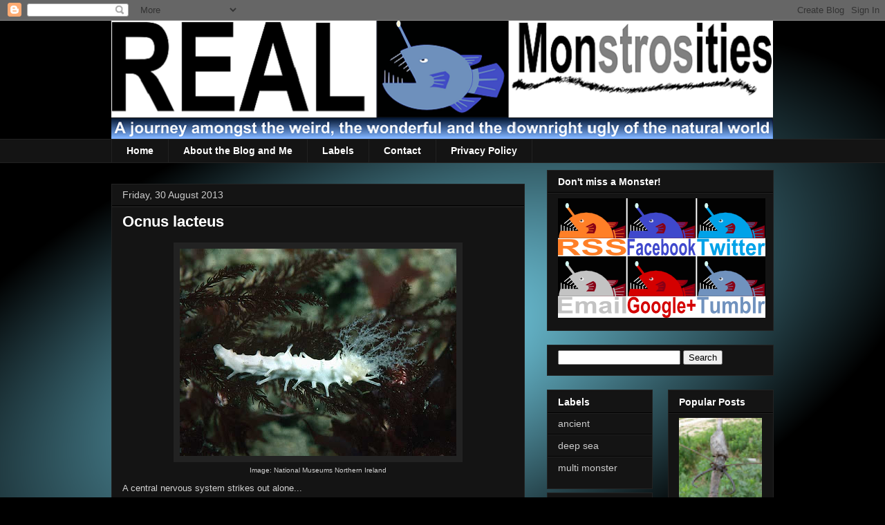

--- FILE ---
content_type: text/html; charset=UTF-8
request_url: http://www.realmonstrosities.com/2013/08/ocnus-lacteus.html?showComment=1378782194376&m=0
body_size: 21100
content:
<!DOCTYPE html>
<html class='v2' dir='ltr' xmlns='http://www.w3.org/1999/xhtml' xmlns:b='http://www.google.com/2005/gml/b' xmlns:data='http://www.google.com/2005/gml/data' xmlns:expr='http://www.google.com/2005/gml/expr'>
<head>
<link href='https://www.blogger.com/static/v1/widgets/335934321-css_bundle_v2.css' rel='stylesheet' type='text/css'/>
<meta content='IE=EmulateIE7' http-equiv='X-UA-Compatible'/>
<meta content='width=1100' name='viewport'/>
<meta content='text/html; charset=UTF-8' http-equiv='Content-Type'/>
<meta content='blogger' name='generator'/>
<link href='http://www.realmonstrosities.com/favicon.ico' rel='icon' type='image/x-icon'/>
<link href='http://www.realmonstrosities.com/2013/08/ocnus-lacteus.html' rel='canonical'/>
<link rel="alternate" type="application/atom+xml" title="Real Monstrosities - Atom" href="http://www.realmonstrosities.com/feeds/posts/default" />
<link rel="alternate" type="application/rss+xml" title="Real Monstrosities - RSS" href="http://www.realmonstrosities.com/feeds/posts/default?alt=rss" />
<link rel="service.post" type="application/atom+xml" title="Real Monstrosities - Atom" href="https://www.blogger.com/feeds/1711029747294427530/posts/default" />

<link rel="alternate" type="application/atom+xml" title="Real Monstrosities - Atom" href="http://www.realmonstrosities.com/feeds/6268016904691348946/comments/default" />
<!--Can't find substitution for tag [blog.ieCssRetrofitLinks]-->
<link href='https://blogger.googleusercontent.com/img/b/R29vZ2xl/AVvXsEhzXTwJ1UJ0DTMo-PuGgqYcVql17_FPC9hz5xlq114WKViS0fuKEZnlz6Bta6ldUJa3zfuFxtLhsG6kRMrDPuZtG1ATOQDnI45yM0a2g824VJDzwEOaLQd-GxPfSWDDIaJuFHP4xzAJQ7jl/s400/ocnus_lacteus.jpg' rel='image_src'/>
<meta content='http://www.realmonstrosities.com/2013/08/ocnus-lacteus.html' property='og:url'/>
<meta content='Ocnus lacteus' property='og:title'/>
<meta content='  Image: National Museums Northern Ireland   A central nervous system strikes out alone...  ' property='og:description'/>
<meta content='https://blogger.googleusercontent.com/img/b/R29vZ2xl/AVvXsEhzXTwJ1UJ0DTMo-PuGgqYcVql17_FPC9hz5xlq114WKViS0fuKEZnlz6Bta6ldUJa3zfuFxtLhsG6kRMrDPuZtG1ATOQDnI45yM0a2g824VJDzwEOaLQd-GxPfSWDDIaJuFHP4xzAJQ7jl/w1200-h630-p-k-no-nu/ocnus_lacteus.jpg' property='og:image'/>
<title>Real Monstrosities: Ocnus lacteus</title>
<style id='page-skin-1' type='text/css'><!--
/*
-----------------------------------------------
Blogger Template Style
Name:     Awesome Inc.
Designer: Tina Chen
URL:      tinachen.org
----------------------------------------------- */
/* Content
----------------------------------------------- */
body {
font: normal normal 13px Arial, Tahoma, Helvetica, FreeSans, sans-serif;
color: #d2d2d2;
background: #000000 url(http://3.bp.blogspot.com/-CKfCr7nSGQ4/Ti_wSawg-bI/AAAAAAAAAzA/N5NzwrQ4WJk/s0/path5997.png) repeat scroll top center;
}
html body .content-outer {
min-width: 0;
max-width: 100%;
width: 100%;
}
a:link {
text-decoration: none;
color: #6fa8dc;
}
a:visited {
text-decoration: none;
color: #888888;
}
a:hover {
text-decoration: underline;
color: #cccccc;
}
.body-fauxcolumn-outer .cap-top {
position: absolute;
z-index: 1;
height: 276px;
width: 100%;
background: transparent none repeat-x scroll top left;
_background-image: none;
}
/* Columns
----------------------------------------------- */
.content-inner {
padding: 0;
}
.header-inner .section {
margin: 0 16px;
}
.tabs-inner .section {
margin: 0 16px;
}
.main-inner {
padding-top: 30px;
}
.main-inner .column-center-inner,
.main-inner .column-left-inner,
.main-inner .column-right-inner {
padding: 0 5px;
}
*+html body .main-inner .column-center-inner {
margin-top: -30px;
}
#layout .main-inner .column-center-inner {
margin-top: 0;
}
/* Header
----------------------------------------------- */
.header-outer {
margin: 0 0 0 0;
background: transparent none repeat scroll 0 0;
}
.Header h1 {
font: normal bold 40px Arial, Tahoma, Helvetica, FreeSans, sans-serif;
color: #ffffff;
text-shadow: 0 0 -1px #000000;
}
.Header h1 a {
color: #ffffff;
}
.Header .description {
font: normal normal 14px Arial, Tahoma, Helvetica, FreeSans, sans-serif;
color: #ffffff;
}
.header-inner .Header .titlewrapper,
.header-inner .Header .descriptionwrapper {
padding-left: 0;
padding-right: 0;
margin-bottom: 0;
}
.header-inner .Header .titlewrapper {
padding-top: 22px;
}
/* Tabs
----------------------------------------------- */
.tabs-outer {
overflow: hidden;
position: relative;
background: #141414 none repeat scroll 0 0;
}
#layout .tabs-outer {
overflow: visible;
}
.tabs-cap-top, .tabs-cap-bottom {
position: absolute;
width: 100%;
border-top: 1px solid #222222;
}
.tabs-cap-bottom {
bottom: 0;
}
.tabs-inner .widget li a {
display: inline-block;
margin: 0;
padding: .6em 1.5em;
font: normal bold 14px Arial, Tahoma, Helvetica, FreeSans, sans-serif;
color: #ffffff;
border-top: 1px solid #222222;
border-bottom: 1px solid #222222;
border-left: 1px solid #222222;
height: 16px;
line-height: 16px;
}
.tabs-inner .widget li:last-child a {
border-right: 1px solid #222222;
}
.tabs-inner .widget li.selected a, .tabs-inner .widget li a:hover {
background: #444444 none repeat-x scroll 0 -100px;
color: #ffffff;
}
/* Headings
----------------------------------------------- */
h2 {
font: normal bold 14px Arial, Tahoma, Helvetica, FreeSans, sans-serif;
color: #ffffff;
}
/* Widgets
----------------------------------------------- */
.main-inner .section {
margin: 0 27px;
padding: 0;
}
.main-inner .column-left-outer,
.main-inner .column-right-outer {
margin-top: 0;
}
#layout .main-inner .column-left-outer,
#layout .main-inner .column-right-outer {
margin-top: 0;
}
.main-inner .column-left-inner,
.main-inner .column-right-inner {
background: transparent none repeat 0 0;
-moz-box-shadow: 0 0 0 rgba(0, 0, 0, .2);
-webkit-box-shadow: 0 0 0 rgba(0, 0, 0, .2);
-goog-ms-box-shadow: 0 0 0 rgba(0, 0, 0, .2);
box-shadow: 0 0 0 rgba(0, 0, 0, .2);
-moz-border-radius: 0;
-webkit-border-radius: 0;
-goog-ms-border-radius: 0;
border-radius: 0;
}
#layout .main-inner .column-left-inner,
#layout .main-inner .column-right-inner {
margin-top: 0;
}
.sidebar .widget {
font: normal normal 14px Arial, Tahoma, Helvetica, FreeSans, sans-serif;
color: #ffffff;
}
.sidebar .widget a:link {
color: #cccccc;
}
.sidebar .widget a:visited {
color: #888888;
}
.sidebar .widget a:hover {
color: #ffffff;
}
.sidebar .widget h2 {
text-shadow: 0 0 -1px #000000;
}
.main-inner .widget {
background-color: #141414;
border: 1px solid #222222;
padding: 0 15px 15px;
margin: 20px -16px;
-moz-box-shadow: 0 0 0 rgba(0, 0, 0, .2);
-webkit-box-shadow: 0 0 0 rgba(0, 0, 0, .2);
-goog-ms-box-shadow: 0 0 0 rgba(0, 0, 0, .2);
box-shadow: 0 0 0 rgba(0, 0, 0, .2);
-moz-border-radius: 0;
-webkit-border-radius: 0;
-goog-ms-border-radius: 0;
border-radius: 0;
}
.main-inner .widget h2 {
margin: 0 -15px;
padding: .6em 15px .5em;
border-bottom: 1px solid #000000;
}
.footer-inner .widget h2 {
padding: 0 0 .4em;
border-bottom: 1px solid #000000;
}
.main-inner .widget h2 + div, .footer-inner .widget h2 + div {
border-top: 1px solid #222222;
padding-top: 8px;
}
.main-inner .widget .widget-content {
margin: 0 -15px;
padding: 7px 15px 0;
}
.main-inner .widget ul, .main-inner .widget #ArchiveList ul.flat {
margin: -8px -15px 0;
padding: 0;
list-style: none;
}
.main-inner .widget #ArchiveList {
margin: -8px 0 0;
}
.main-inner .widget ul li, .main-inner .widget #ArchiveList ul.flat li {
padding: .5em 15px;
text-indent: 0;
color: #666666;
border-top: 1px solid #222222;
border-bottom: 1px solid #000000;
}
.main-inner .widget #ArchiveList ul li {
padding-top: .25em;
padding-bottom: .25em;
}
.main-inner .widget ul li:first-child, .main-inner .widget #ArchiveList ul.flat li:first-child {
border-top: none;
}
.main-inner .widget ul li:last-child, .main-inner .widget #ArchiveList ul.flat li:last-child {
border-bottom: none;
}
.post-body {
position: relative;
}
.main-inner .widget .post-body ul {
padding: 0 2.5em;
margin: .5em 0;
list-style: disc;
}
.main-inner .widget .post-body ul li {
padding: 0.25em 0;
margin-bottom: .25em;
color: #d2d2d2;
border: none;
}
.footer-inner .widget ul {
padding: 0;
list-style: none;
}
.widget .zippy {
color: #666666;
}
/* Posts
----------------------------------------------- */
body .main-inner .Blog {
padding: 0;
margin-bottom: 1em;
background-color: transparent;
border: none;
-moz-box-shadow: 0 0 0 rgba(0, 0, 0, 0);
-webkit-box-shadow: 0 0 0 rgba(0, 0, 0, 0);
-goog-ms-box-shadow: 0 0 0 rgba(0, 0, 0, 0);
box-shadow: 0 0 0 rgba(0, 0, 0, 0);
}
.main-inner .section:last-child .Blog:last-child {
padding: 0;
margin-bottom: 1em;
}
.main-inner .widget h2.date-header {
margin: 0 -15px 1px;
padding: 0 0 0 0;
font: normal normal 14px Arial, Tahoma, Helvetica, FreeSans, sans-serif;
color: #cccccc;
background: transparent none no-repeat scroll top left;
border-top: 0 solid #222222;
border-bottom: 1px solid #000000;
-moz-border-radius-topleft: 0;
-moz-border-radius-topright: 0;
-webkit-border-top-left-radius: 0;
-webkit-border-top-right-radius: 0;
border-top-left-radius: 0;
border-top-right-radius: 0;
position: static;
bottom: 100%;
right: 15px;
text-shadow: 0 0 -1px #000000;
}
.main-inner .widget h2.date-header span {
font: normal normal 14px Arial, Tahoma, Helvetica, FreeSans, sans-serif;
display: block;
padding: .5em 15px;
border-left: 0 solid #222222;
border-right: 0 solid #222222;
}
.date-outer {
position: relative;
margin: 30px 0 20px;
padding: 0 15px;
background-color: #141414;
border: 1px solid #222222;
-moz-box-shadow: 0 0 0 rgba(0, 0, 0, .2);
-webkit-box-shadow: 0 0 0 rgba(0, 0, 0, .2);
-goog-ms-box-shadow: 0 0 0 rgba(0, 0, 0, .2);
box-shadow: 0 0 0 rgba(0, 0, 0, .2);
-moz-border-radius: 0;
-webkit-border-radius: 0;
-goog-ms-border-radius: 0;
border-radius: 0;
}
.date-outer:first-child {
margin-top: 0;
}
.date-outer:last-child {
margin-bottom: 20px;
-moz-border-radius-bottomleft: 0;
-moz-border-radius-bottomright: 0;
-webkit-border-bottom-left-radius: 0;
-webkit-border-bottom-right-radius: 0;
-goog-ms-border-bottom-left-radius: 0;
-goog-ms-border-bottom-right-radius: 0;
border-bottom-left-radius: 0;
border-bottom-right-radius: 0;
}
.date-posts {
margin: 0 -15px;
padding: 0 15px;
clear: both;
}
.post-outer, .inline-ad {
border-top: 1px solid #222222;
margin: 0 -15px;
padding: 15px 15px;
}
.post-outer {
padding-bottom: 10px;
}
.post-outer:first-child {
padding-top: 0;
border-top: none;
}
.post-outer:last-child, .inline-ad:last-child {
border-bottom: none;
}
.post-body {
position: relative;
}
.post-body img {
padding: 8px;
background: #222222;
border: 1px solid transparent;
-moz-box-shadow: 0 0 0 rgba(0, 0, 0, .2);
-webkit-box-shadow: 0 0 0 rgba(0, 0, 0, .2);
box-shadow: 0 0 0 rgba(0, 0, 0, .2);
-moz-border-radius: 0;
-webkit-border-radius: 0;
border-radius: 0;
}
h3.post-title, h4 {
font: normal bold 22px Arial, Tahoma, Helvetica, FreeSans, sans-serif;
color: #ffffff;
}
h3.post-title a {
font: normal bold 22px Arial, Tahoma, Helvetica, FreeSans, sans-serif;
color: #ffffff;
}
h3.post-title a:hover {
color: #cccccc;
text-decoration: underline;
}
.post-header {
margin: 0 0 1em;
}
.post-body {
line-height: 1.4;
}
.post-outer h2 {
color: #d2d2d2;
}
.post-footer {
margin: 1.5em 0 0;
}
#blog-pager {
padding: 15px;
font-size: 120%;
background-color: #141414;
border: 1px solid #222222;
-moz-box-shadow: 0 0 0 rgba(0, 0, 0, .2);
-webkit-box-shadow: 0 0 0 rgba(0, 0, 0, .2);
-goog-ms-box-shadow: 0 0 0 rgba(0, 0, 0, .2);
box-shadow: 0 0 0 rgba(0, 0, 0, .2);
-moz-border-radius: 0;
-webkit-border-radius: 0;
-goog-ms-border-radius: 0;
border-radius: 0;
-moz-border-radius-topleft: 0;
-moz-border-radius-topright: 0;
-webkit-border-top-left-radius: 0;
-webkit-border-top-right-radius: 0;
-goog-ms-border-top-left-radius: 0;
-goog-ms-border-top-right-radius: 0;
border-top-left-radius: 0;
border-top-right-radius-topright: 0;
margin-top: 1em;
}
.blog-feeds, .post-feeds {
margin: 1em 0;
text-align: center;
color: #ffffff;
}
.blog-feeds a, .post-feeds a {
color: #888888;
}
.blog-feeds a:visited, .post-feeds a:visited {
color: #444444;
}
.blog-feeds a:hover, .post-feeds a:hover {
color: #cccccc;
}
.post-outer .comments {
margin-top: 2em;
}
/* Comments
----------------------------------------------- */
.comments .comments-content .icon.blog-author {
background-repeat: no-repeat;
background-image: url([data-uri]);
}
.comments .comments-content .loadmore a {
border-top: 1px solid #222222;
border-bottom: 1px solid #222222;
}
.comments .continue {
border-top: 2px solid #222222;
}
/* Footer
----------------------------------------------- */
.footer-outer {
margin: -0 0 -1px;
padding: 0 0 0;
color: #ffffff;
overflow: hidden;
}
.footer-fauxborder-left {
border-top: 1px solid #222222;
background: #141414 none repeat scroll 0 0;
-moz-box-shadow: 0 0 0 rgba(0, 0, 0, .2);
-webkit-box-shadow: 0 0 0 rgba(0, 0, 0, .2);
-goog-ms-box-shadow: 0 0 0 rgba(0, 0, 0, .2);
box-shadow: 0 0 0 rgba(0, 0, 0, .2);
margin: 0 -0;
}
/* Mobile
----------------------------------------------- */
body.mobile {
background-size: auto;
}
.mobile .body-fauxcolumn-outer {
background: transparent none repeat scroll top left;
}
*+html body.mobile .main-inner .column-center-inner {
margin-top: 0;
}
.mobile .main-inner .widget {
padding: 0 0 15px;
}
.mobile .main-inner .widget h2 + div,
.mobile .footer-inner .widget h2 + div {
border-top: none;
padding-top: 0;
}
.mobile .footer-inner .widget h2 {
padding: 0.5em 0;
border-bottom: none;
}
.mobile .main-inner .widget .widget-content {
margin: 0;
padding: 7px 0 0;
}
.mobile .main-inner .widget ul,
.mobile .main-inner .widget #ArchiveList ul.flat {
margin: 0 -15px 0;
}
.mobile .main-inner .widget h2.date-header {
right: 0;
}
.mobile .date-header span {
padding: 0.4em 0;
}
.mobile .date-outer:first-child {
margin-bottom: 0;
border: 1px solid #222222;
-moz-border-radius-topleft: 0;
-moz-border-radius-topright: 0;
-webkit-border-top-left-radius: 0;
-webkit-border-top-right-radius: 0;
-goog-ms-border-top-left-radius: 0;
-goog-ms-border-top-right-radius: 0;
border-top-left-radius: 0;
border-top-right-radius: 0;
}
.mobile .date-outer {
border-color: #222222;
border-width: 0 1px 1px;
}
.mobile .date-outer:last-child {
margin-bottom: 0;
}
.mobile .main-inner {
padding: 0;
}
.mobile .header-inner .section {
margin: 0;
}
.mobile .post-outer, .mobile .inline-ad {
padding: 5px 0;
}
.mobile .tabs-inner .section {
margin: 0 10px;
}
.mobile .main-inner .widget h2 {
margin: 0;
padding: 0;
}
.mobile .main-inner .widget h2.date-header span {
padding: 0;
}
.mobile .main-inner .widget .widget-content {
margin: 0;
padding: 7px 0 0;
}
.mobile #blog-pager {
border: 1px solid transparent;
background: #141414 none repeat scroll 0 0;
}
.mobile .main-inner .column-left-inner,
.mobile .main-inner .column-right-inner {
background: transparent none repeat 0 0;
-moz-box-shadow: none;
-webkit-box-shadow: none;
-goog-ms-box-shadow: none;
box-shadow: none;
}
.mobile .date-posts {
margin: 0;
padding: 0;
}
.mobile .footer-fauxborder-left {
margin: 0;
border-top: inherit;
}
.mobile .main-inner .section:last-child .Blog:last-child {
margin-bottom: 0;
}
.mobile-index-contents {
color: #d2d2d2;
}
.mobile .mobile-link-button {
background: #6fa8dc none repeat scroll 0 0;
}
.mobile-link-button a:link, .mobile-link-button a:visited {
color: #ffffff;
}
.mobile .tabs-inner .PageList .widget-content {
background: transparent;
border-top: 1px solid;
border-color: #222222;
color: #ffffff;
}
.mobile .tabs-inner .PageList .widget-content .pagelist-arrow {
border-left: 1px solid #222222;
}
#HTML1{
margin-top: -20px;
margin-bottom: 20px;
}
#HTML17{
margin-top: -20px;
margin-bottom: -20px;
}
#CustomSearch1{
margin-top: -20px;
margin-bottom: -20px;
}
#LinkList2{
margin-bottom: -15px;
}
#LinkList3{
margin-bottom: -15px;
}
#LinkList5{
margin-bottom: -15px;
}
#LinkList6{
margin-bottom: -15px;
}
#LinkList4{
margin-bottom: -15px;
}
#LinkList7{
margin-bottom: -15px;
}
--></style>
<style id='template-skin-1' type='text/css'><!--
body {
min-width: 990px;
}
.content-outer, .content-fauxcolumn-outer, .region-inner {
min-width: 990px;
max-width: 990px;
_width: 990px;
}
.main-inner .columns {
padding-left: 0;
padding-right: 360px;
}
.main-inner .fauxcolumn-center-outer {
left: 0;
right: 360px;
/* IE6 does not respect left and right together */
_width: expression(this.parentNode.offsetWidth -
parseInt("0") -
parseInt("360px") + 'px');
}
.main-inner .fauxcolumn-left-outer {
width: 0;
}
.main-inner .fauxcolumn-right-outer {
width: 360px;
}
.main-inner .column-left-outer {
width: 0;
right: 100%;
margin-left: -0;
}
.main-inner .column-right-outer {
width: 360px;
margin-right: -360px;
}
#layout {
min-width: 0;
}
#layout .content-outer {
min-width: 0;
width: 800px;
}
#layout .region-inner {
min-width: 0;
width: auto;
}
--></style>
<script type='text/javascript'>

  var _gaq = _gaq || [];
  _gaq.push(['_setAccount', 'UA-15306379-4']);
  _gaq.push(['_trackPageview']);

  (function() {
    var ga = document.createElement('script'); ga.type = 'text/javascript'; ga.async = true;
    ga.src = ('https:' == document.location.protocol ? 'https://ssl' : 'http://www') + '.google-analytics.com/ga.js';
    var s = document.getElementsByTagName('script')[0]; s.parentNode.insertBefore(ga, s);
  })();

</script>
<link href='http://feeds.feedburner.com/RealMonstrosities' rel='alternate' title='RSS' type='application/rss+xml'/>
<script language='javascript' src='https://ajax.googleapis.com/ajax/libs/jquery/1.6.4/jquery.min.js' type='text/javascript'></script>
<script type='text/javascript'>//<![CDATA[
/**
this script was written by Confluent Forms LLC http://www.confluentforms.com
for the BlogXpertise website http://www.blogxpertise.com
any updates to this script will be posted to BlogXpertise
please leave this message and give credit where credit is due!
**/
$(document).ready(function() {
  // change the dimension variable below to be the pixel size you want
  var dimension = 120;
  // this identifies the PopularPosts1 div element, finds each image in it, and resizes it
  $('#PopularPosts1').find('img').each(function(n, image){
    var image = $(image);
    image.attr({src : image.attr('src').replace(/s\B\d{2,4}/,'s' + dimension)});
    image.attr('width',dimension);
    image.attr('height',dimension);
  });
});
//]]></script>
<link href='https://www.blogger.com/dyn-css/authorization.css?targetBlogID=1711029747294427530&amp;zx=eec8eacb-ef73-40e5-848b-4e96165a08da' media='none' onload='if(media!=&#39;all&#39;)media=&#39;all&#39;' rel='stylesheet'/><noscript><link href='https://www.blogger.com/dyn-css/authorization.css?targetBlogID=1711029747294427530&amp;zx=eec8eacb-ef73-40e5-848b-4e96165a08da' rel='stylesheet'/></noscript>
<meta name='google-adsense-platform-account' content='ca-host-pub-1556223355139109'/>
<meta name='google-adsense-platform-domain' content='blogspot.com'/>

</head>
<body class='loading variant-dark'>
<div class='navbar section' id='navbar'><div class='widget Navbar' data-version='1' id='Navbar1'><script type="text/javascript">
    function setAttributeOnload(object, attribute, val) {
      if(window.addEventListener) {
        window.addEventListener('load',
          function(){ object[attribute] = val; }, false);
      } else {
        window.attachEvent('onload', function(){ object[attribute] = val; });
      }
    }
  </script>
<div id="navbar-iframe-container"></div>
<script type="text/javascript" src="https://apis.google.com/js/platform.js"></script>
<script type="text/javascript">
      gapi.load("gapi.iframes:gapi.iframes.style.bubble", function() {
        if (gapi.iframes && gapi.iframes.getContext) {
          gapi.iframes.getContext().openChild({
              url: 'https://www.blogger.com/navbar/1711029747294427530?po\x3d6268016904691348946\x26origin\x3dhttp://www.realmonstrosities.com',
              where: document.getElementById("navbar-iframe-container"),
              id: "navbar-iframe"
          });
        }
      });
    </script><script type="text/javascript">
(function() {
var script = document.createElement('script');
script.type = 'text/javascript';
script.src = '//pagead2.googlesyndication.com/pagead/js/google_top_exp.js';
var head = document.getElementsByTagName('head')[0];
if (head) {
head.appendChild(script);
}})();
</script>
</div></div>
<div class='body-fauxcolumns'>
<div class='fauxcolumn-outer body-fauxcolumn-outer'>
<div class='cap-top'>
<div class='cap-left'></div>
<div class='cap-right'></div>
</div>
<div class='fauxborder-left'>
<div class='fauxborder-right'></div>
<div class='fauxcolumn-inner'>
</div>
</div>
<div class='cap-bottom'>
<div class='cap-left'></div>
<div class='cap-right'></div>
</div>
</div>
</div>
<div class='content'>
<div class='content-fauxcolumns'>
<div class='fauxcolumn-outer content-fauxcolumn-outer'>
<div class='cap-top'>
<div class='cap-left'></div>
<div class='cap-right'></div>
</div>
<div class='fauxborder-left'>
<div class='fauxborder-right'></div>
<div class='fauxcolumn-inner'>
</div>
</div>
<div class='cap-bottom'>
<div class='cap-left'></div>
<div class='cap-right'></div>
</div>
</div>
</div>
<div class='content-outer'>
<div class='content-cap-top cap-top'>
<div class='cap-left'></div>
<div class='cap-right'></div>
</div>
<div class='fauxborder-left content-fauxborder-left'>
<div class='fauxborder-right content-fauxborder-right'></div>
<div class='content-inner'>
<header>
<div class='header-outer'>
<div class='header-cap-top cap-top'>
<div class='cap-left'></div>
<div class='cap-right'></div>
</div>
<div class='fauxborder-left header-fauxborder-left'>
<div class='fauxborder-right header-fauxborder-right'></div>
<div class='region-inner header-inner'>
<div class='header section' id='header'><div class='widget Header' data-version='1' id='Header1'>
<div id='header-inner'>
<a href='http://www.realmonstrosities.com/?m=0' style='display: block'>
<img alt='Real Monstrosities' height='171px; ' id='Header1_headerimg' src='https://blogger.googleusercontent.com/img/b/R29vZ2xl/AVvXsEjtmff-fuvDRXQztMBIB8RUT9tE2tH_VHLefWdI3000psKXvqK3iWakqv9hYGw1jKQtyH6521-1dQaZJmN8c2ZzqTeNgdpUwGNUPfUUYAO2bN-ubNg35JbtWHdKQL73VfmAwoR5kvzVUph2/s1600/realmonstrositiesangler.png' style='display: block' width='957px; '/>
</a>
</div>
</div></div>
</div>
</div>
<div class='header-cap-bottom cap-bottom'>
<div class='cap-left'></div>
<div class='cap-right'></div>
</div>
</div>
</header>
<div class='tabs-outer'>
<div class='tabs-cap-top cap-top'>
<div class='cap-left'></div>
<div class='cap-right'></div>
</div>
<div class='fauxborder-left tabs-fauxborder-left'>
<div class='fauxborder-right tabs-fauxborder-right'></div>
<div class='region-inner tabs-inner'>
<div class='tabs section' id='crosscol'><div class='widget PageList' data-version='1' id='PageList1'>
<h2>Pages</h2>
<div class='widget-content'>
<ul>
<li>
<a href='http://www.realmonstrosities.com/?m=0'>Home</a>
</li>
<li>
<a href='http://www.realmonstrosities.com/p/about-blog-and-i.html?m=0'>About the Blog and Me</a>
</li>
<li>
<a href='http://www.realmonstrosities.com/p/contents-and-labels.html?m=0'>Labels</a>
</li>
<li>
<a href='http://www.realmonstrosities.com/p/contact.html?m=0'>Contact</a>
</li>
<li>
<a href='http://www.realmonstrosities.com/p/privacy-policy_30.html?m=0'>Privacy Policy</a>
</li>
</ul>
<div class='clear'></div>
</div>
</div></div>
<div class='tabs no-items section' id='crosscol-overflow'></div>
</div>
</div>
<div class='tabs-cap-bottom cap-bottom'>
<div class='cap-left'></div>
<div class='cap-right'></div>
</div>
</div>
<div class='main-outer'>
<div class='main-cap-top cap-top'>
<div class='cap-left'></div>
<div class='cap-right'></div>
</div>
<div class='fauxborder-left main-fauxborder-left'>
<div class='fauxborder-right main-fauxborder-right'></div>
<div class='region-inner main-inner'>
<div class='columns fauxcolumns'>
<div class='fauxcolumn-outer fauxcolumn-center-outer'>
<div class='cap-top'>
<div class='cap-left'></div>
<div class='cap-right'></div>
</div>
<div class='fauxborder-left'>
<div class='fauxborder-right'></div>
<div class='fauxcolumn-inner'>
</div>
</div>
<div class='cap-bottom'>
<div class='cap-left'></div>
<div class='cap-right'></div>
</div>
</div>
<div class='fauxcolumn-outer fauxcolumn-left-outer'>
<div class='cap-top'>
<div class='cap-left'></div>
<div class='cap-right'></div>
</div>
<div class='fauxborder-left'>
<div class='fauxborder-right'></div>
<div class='fauxcolumn-inner'>
</div>
</div>
<div class='cap-bottom'>
<div class='cap-left'></div>
<div class='cap-right'></div>
</div>
</div>
<div class='fauxcolumn-outer fauxcolumn-right-outer'>
<div class='cap-top'>
<div class='cap-left'></div>
<div class='cap-right'></div>
</div>
<div class='fauxborder-left'>
<div class='fauxborder-right'></div>
<div class='fauxcolumn-inner'>
</div>
</div>
<div class='cap-bottom'>
<div class='cap-left'></div>
<div class='cap-right'></div>
</div>
</div>
<!-- corrects IE6 width calculation -->
<div class='columns-inner'>
<div class='column-center-outer'>
<div class='column-center-inner'>
<div class='main section' id='main'><div class='widget Blog' data-version='1' id='Blog1'>
<div class='blog-posts hfeed'>

          <div class="date-outer">
        
<h2 class='date-header'><span>Friday, 30 August 2013</span></h2>

          <div class="date-posts">
        
<div class='post-outer'>
<div class='post hentry'>
<a name='6268016904691348946'></a>
<h3 class='post-title entry-title'>
Ocnus lacteus
</h3>
<div class='post-header'>
<div class='post-header-line-1'></div>
</div>
<div class='post-body entry-content' id='post-body-6268016904691348946'>
<table align="center" cellpadding="0" cellspacing="0" class="tr-caption-container" style="margin-left: auto; margin-right: auto; text-align: center;"><tbody>
<tr><td style="text-align: center;"><a href="https://blogger.googleusercontent.com/img/b/R29vZ2xl/AVvXsEhzXTwJ1UJ0DTMo-PuGgqYcVql17_FPC9hz5xlq114WKViS0fuKEZnlz6Bta6ldUJa3zfuFxtLhsG6kRMrDPuZtG1ATOQDnI45yM0a2g824VJDzwEOaLQd-GxPfSWDDIaJuFHP4xzAJQ7jl/s1600/ocnus_lacteus.jpg" imageanchor="1" style="margin-left: auto; margin-right: auto;"><img border="0" height="300" src="https://blogger.googleusercontent.com/img/b/R29vZ2xl/AVvXsEhzXTwJ1UJ0DTMo-PuGgqYcVql17_FPC9hz5xlq114WKViS0fuKEZnlz6Bta6ldUJa3zfuFxtLhsG6kRMrDPuZtG1ATOQDnI45yM0a2g824VJDzwEOaLQd-GxPfSWDDIaJuFHP4xzAJQ7jl/s400/ocnus_lacteus.jpg" width="400" /></a></td></tr>
<tr><td class="tr-caption" style="text-align: center;">Image: National Museums Northern Ireland</td></tr>
</tbody></table>
A central nervous system strikes out alone...<br />
<a name="more"></a><br />
That's what I love about Sea Cucumbers. They always show us that our internal organs have the confidence and adventurous spirit to climb out of the cramped darkness of the human body and live an independent life in the great outdoors.<br />
<br />
This particular example is called&nbsp;<i>Ocnus lacteus</i>. It looks just like a liberated piece of spinal cord topped with a loosely constructed brain, wandering around in northerly waters from the Arctic to the Mediterranean.<br />
<br />
<table align="center" cellpadding="0" cellspacing="0" class="tr-caption-container" style="margin-left: auto; margin-right: auto; text-align: center;"><tbody>
<tr><td style="text-align: center;"><a href="https://blogger.googleusercontent.com/img/b/R29vZ2xl/AVvXsEgpkvnZ6VMylCAp2WqDwCxMR9FVrhYW1rXUr8Al03ZmKdCKuVo8sDULUxKzuESmnrwoc5Vr8us80u-4Z5TLFoHv10w1rrlEP1Ole5y24J5dBlnRQ2xYr9UiL8tiPUw_kODioDAVm_oPm5yW/s1600/ocnus_lacteus1.jpg" imageanchor="1" style="margin-left: auto; margin-right: auto;"><img border="0" height="300" src="https://blogger.googleusercontent.com/img/b/R29vZ2xl/AVvXsEgpkvnZ6VMylCAp2WqDwCxMR9FVrhYW1rXUr8Al03ZmKdCKuVo8sDULUxKzuESmnrwoc5Vr8us80u-4Z5TLFoHv10w1rrlEP1Ole5y24J5dBlnRQ2xYr9UiL8tiPUw_kODioDAVm_oPm5yW/s400/ocnus_lacteus1.jpg" width="400" /></a></td></tr>
<tr><td class="tr-caption" style="text-align: center;">Image: National Museums Northern Ireland</td></tr>
</tbody></table>
These Sea Cucumbers are tiny, usually just 1 cm (0.2 in) and occasionally up to 4 cm (1.6 in) long. They crawl around on rocks at shallow depths using five rows of long tube-feet that line their body. At their head are 10 branching tentacles for catching food.<br />
<br />
Isn't it wonderful to think that your death need not be the end for your organs? It can be the start of a whole new adventure!
<div style='clear: both;'></div>
</div>
<div class='post-footer'>
<div class='addthis_toolbox addthis_default_style '>
<a class='addthis_button_preferred_1'></a>
<a class='addthis_button_preferred_2'></a>
<a class='addthis_button_preferred_3'></a>
<a class='addthis_button_preferred_4'></a>
<a class='addthis_button_compact'></a>
</div>
<script src='http://s7.addthis.com/js/250/addthis_widget.js#pubid=xa-4e30436e7415f06e' type='text/javascript'></script>
<div class='post-footer-line post-footer-line-1'><span class='post-author vcard'>
Posted by
<span class='fn'>Joseph JG</span>
</span>
<span class='post-timestamp'>
at
<a class='timestamp-link' href='http://www.realmonstrosities.com/2013/08/ocnus-lacteus.html?m=0' rel='bookmark' title='permanent link'><abbr class='published' title='2013-08-30T12:00:00+01:00'>12:00</abbr></a>
</span>
<span class='post-comment-link'>
</span>
<span class='post-icons'>
<span class='item-control blog-admin pid-1126731563'>
<a href='https://www.blogger.com/post-edit.g?blogID=1711029747294427530&postID=6268016904691348946&from=pencil' title='Edit Post'>
<img alt='' class='icon-action' height='18' src='https://resources.blogblog.com/img/icon18_edit_allbkg.gif' width='18'/>
</a>
</span>
</span>
<div class='post-share-buttons goog-inline-block'>
</div>
</div>
<div class='post-footer-line post-footer-line-2'><span class='post-labels'>
Labels:
<a href='http://www.realmonstrosities.com/search/label/echinoderm?m=0' rel='tag'>echinoderm</a>
</span>
</div>
<div class='post-footer-line post-footer-line-3'></div>
</div>
</div>
<div class='comments' id='comments'>
<a name='comments'></a>
<h4>20 comments:</h4>
<div id='Blog1_comments-block-wrapper'>
<dl class='avatar-comment-indent' id='comments-block'>
<dt class='comment-author ' id='c632311534576309241'>
<a name='c632311534576309241'></a>
<div class="avatar-image-container vcard"><span dir="ltr"><a href="https://www.blogger.com/profile/13641962051044162710" target="" rel="nofollow" onclick="" class="avatar-hovercard" id="av-632311534576309241-13641962051044162710"><img src="https://resources.blogblog.com/img/blank.gif" width="35" height="35" class="delayLoad" style="display: none;" longdesc="//blogger.googleusercontent.com/img/b/R29vZ2xl/AVvXsEhifWBwndUa0jp1YCX_OEGaOiRcK5StkEXZlTToalYfmdCKzsw7_rSxyfpa36N7VkkmYRkhN_WI500SMU5bm9aDa9KSI6NYA9_3gF8ix-dOZZcpDBFDL58VcVmIKEwg0Jk/s45-c/DSCN6953+-+Copy.JPG" alt="" title="TexWisGirl">

<noscript><img src="//blogger.googleusercontent.com/img/b/R29vZ2xl/AVvXsEhifWBwndUa0jp1YCX_OEGaOiRcK5StkEXZlTToalYfmdCKzsw7_rSxyfpa36N7VkkmYRkhN_WI500SMU5bm9aDa9KSI6NYA9_3gF8ix-dOZZcpDBFDL58VcVmIKEwg0Jk/s45-c/DSCN6953+-+Copy.JPG" width="35" height="35" class="photo" alt=""></noscript></a></span></div>
<a href='https://www.blogger.com/profile/13641962051044162710' rel='nofollow'>TexWisGirl</a>
said...
</dt>
<dd class='comment-body' id='Blog1_cmt-632311534576309241'>
<p>
eek! liberated piece of spinal cord! yuck!
</p>
</dd>
<dd class='comment-footer'>
<span class='comment-timestamp'>
<a href='http://www.realmonstrosities.com/2013/08/ocnus-lacteus.html?showComment=1377880543360&m=0#c632311534576309241' title='comment permalink'>
30 August 2013 at 17:35
</a>
<span class='item-control blog-admin pid-1638966556'>
<a class='comment-delete' href='https://www.blogger.com/comment/delete/1711029747294427530/632311534576309241' title='Delete Comment'>
<img src='https://resources.blogblog.com/img/icon_delete13.gif'/>
</a>
</span>
</span>
</dd>
<dt class='comment-author ' id='c9221681138181641543'>
<a name='c9221681138181641543'></a>
<div class="avatar-image-container avatar-stock"><span dir="ltr"><img src="//resources.blogblog.com/img/blank.gif" width="35" height="35" alt="" title="Anonymous">

</span></div>
Anonymous
said...
</dt>
<dd class='comment-body' id='Blog1_cmt-9221681138181641543'>
<p>
perhaps instead we are the prisoners of the sea cucumber.<br />
</p>
</dd>
<dd class='comment-footer'>
<span class='comment-timestamp'>
<a href='http://www.realmonstrosities.com/2013/08/ocnus-lacteus.html?showComment=1377898492470&m=0#c9221681138181641543' title='comment permalink'>
30 August 2013 at 22:34
</a>
<span class='item-control blog-admin pid-2047441199'>
<a class='comment-delete' href='https://www.blogger.com/comment/delete/1711029747294427530/9221681138181641543' title='Delete Comment'>
<img src='https://resources.blogblog.com/img/icon_delete13.gif'/>
</a>
</span>
</span>
</dd>
<dt class='comment-author ' id='c5207949130077665884'>
<a name='c5207949130077665884'></a>
<div class="avatar-image-container avatar-stock"><span dir="ltr"><a href="https://www.blogger.com/profile/17336026522309870112" target="" rel="nofollow" onclick="" class="avatar-hovercard" id="av-5207949130077665884-17336026522309870112"><img src="//www.blogger.com/img/blogger_logo_round_35.png" width="35" height="35" alt="" title="KJM">

</a></span></div>
<a href='https://www.blogger.com/profile/17336026522309870112' rel='nofollow'>KJM</a>
said...
</dt>
<dd class='comment-body' id='Blog1_cmt-5207949130077665884'>
<p>
Your blog is wonderful! It makes me very happy. And you are completely hilarious :)
</p>
</dd>
<dd class='comment-footer'>
<span class='comment-timestamp'>
<a href='http://www.realmonstrosities.com/2013/08/ocnus-lacteus.html?showComment=1377926276335&m=0#c5207949130077665884' title='comment permalink'>
31 August 2013 at 06:17
</a>
<span class='item-control blog-admin pid-725839806'>
<a class='comment-delete' href='https://www.blogger.com/comment/delete/1711029747294427530/5207949130077665884' title='Delete Comment'>
<img src='https://resources.blogblog.com/img/icon_delete13.gif'/>
</a>
</span>
</span>
</dd>
<dt class='comment-author ' id='c4394383243884516398'>
<a name='c4394383243884516398'></a>
<div class="avatar-image-container vcard"><span dir="ltr"><a href="https://www.blogger.com/profile/13622258083278055809" target="" rel="nofollow" onclick="" class="avatar-hovercard" id="av-4394383243884516398-13622258083278055809"><img src="https://resources.blogblog.com/img/blank.gif" width="35" height="35" class="delayLoad" style="display: none;" longdesc="//blogger.googleusercontent.com/img/b/R29vZ2xl/AVvXsEiEtKk_4t6dt36b6BPdp3J4IKJ3l_rNLfthgz_4NuFR-vjwRidbfHGhfgAd6WCrKoH1GW_TjxNO_jnzGOSec8DnDMjtzNXVSRroCFSmhdNvgGodX4a_f526sYS3E7jAWT0/s45-c/will_and_rebs.jpg" alt="" title="Lear&amp;#39;s Fool">

<noscript><img src="//blogger.googleusercontent.com/img/b/R29vZ2xl/AVvXsEiEtKk_4t6dt36b6BPdp3J4IKJ3l_rNLfthgz_4NuFR-vjwRidbfHGhfgAd6WCrKoH1GW_TjxNO_jnzGOSec8DnDMjtzNXVSRroCFSmhdNvgGodX4a_f526sYS3E7jAWT0/s45-c/will_and_rebs.jpg" width="35" height="35" class="photo" alt=""></noscript></a></span></div>
<a href='https://www.blogger.com/profile/13622258083278055809' rel='nofollow'>Lear&#39;s Fool</a>
said...
</dt>
<dd class='comment-body' id='Blog1_cmt-4394383243884516398'>
<p>
Wait a sec... could hallucigenia be an early echinoderm?<br /><br />https://en.wikipedia.org/wiki/Hallucigenia
</p>
</dd>
<dd class='comment-footer'>
<span class='comment-timestamp'>
<a href='http://www.realmonstrosities.com/2013/08/ocnus-lacteus.html?showComment=1377957239056&m=0#c4394383243884516398' title='comment permalink'>
31 August 2013 at 14:53
</a>
<span class='item-control blog-admin pid-1370919972'>
<a class='comment-delete' href='https://www.blogger.com/comment/delete/1711029747294427530/4394383243884516398' title='Delete Comment'>
<img src='https://resources.blogblog.com/img/icon_delete13.gif'/>
</a>
</span>
</span>
</dd>
<dt class='comment-author blog-author' id='c1427490141823809675'>
<a name='c1427490141823809675'></a>
<div class="avatar-image-container avatar-stock"><span dir="ltr"><a href="https://www.blogger.com/profile/11623613806055217490" target="" rel="nofollow" onclick="" class="avatar-hovercard" id="av-1427490141823809675-11623613806055217490"><img src="//www.blogger.com/img/blogger_logo_round_35.png" width="35" height="35" alt="" title="Joseph JG">

</a></span></div>
<a href='https://www.blogger.com/profile/11623613806055217490' rel='nofollow'>Joseph JG</a>
said...
</dt>
<dd class='comment-body' id='Blog1_cmt-1427490141823809675'>
<p>
@TexWisGirl: I think pretty much all Sea Cucumbers are yuck somewhere down the line!<br /><br />@itchy8me: Ahh! Maybe we&#39;re mere vehicles and beasts of burden for the Sea Cucumbers who travel within. Something to think about!<br /><br />@KJM: Thank you so much! I&#39;m glad you&#39;re enjoying it!<br /><br />@Lear&#39;s Fool: I have NO idea! Hallucigenia is completely mad. What you&#39;d need to do is found out what echinoderms looked like back then and I don&#39;t THINK any of them looked like that. It&#39;s difficult though! 
</p>
</dd>
<dd class='comment-footer'>
<span class='comment-timestamp'>
<a href='http://www.realmonstrosities.com/2013/08/ocnus-lacteus.html?showComment=1377971290323&m=0#c1427490141823809675' title='comment permalink'>
31 August 2013 at 18:48
</a>
<span class='item-control blog-admin pid-1126731563'>
<a class='comment-delete' href='https://www.blogger.com/comment/delete/1711029747294427530/1427490141823809675' title='Delete Comment'>
<img src='https://resources.blogblog.com/img/icon_delete13.gif'/>
</a>
</span>
</span>
</dd>
<dt class='comment-author ' id='c6051309474074110396'>
<a name='c6051309474074110396'></a>
<div class="avatar-image-container vcard"><span dir="ltr"><a href="https://www.blogger.com/profile/13622258083278055809" target="" rel="nofollow" onclick="" class="avatar-hovercard" id="av-6051309474074110396-13622258083278055809"><img src="https://resources.blogblog.com/img/blank.gif" width="35" height="35" class="delayLoad" style="display: none;" longdesc="//blogger.googleusercontent.com/img/b/R29vZ2xl/AVvXsEiEtKk_4t6dt36b6BPdp3J4IKJ3l_rNLfthgz_4NuFR-vjwRidbfHGhfgAd6WCrKoH1GW_TjxNO_jnzGOSec8DnDMjtzNXVSRroCFSmhdNvgGodX4a_f526sYS3E7jAWT0/s45-c/will_and_rebs.jpg" alt="" title="Lear&amp;#39;s Fool">

<noscript><img src="//blogger.googleusercontent.com/img/b/R29vZ2xl/AVvXsEiEtKk_4t6dt36b6BPdp3J4IKJ3l_rNLfthgz_4NuFR-vjwRidbfHGhfgAd6WCrKoH1GW_TjxNO_jnzGOSec8DnDMjtzNXVSRroCFSmhdNvgGodX4a_f526sYS3E7jAWT0/s45-c/will_and_rebs.jpg" width="35" height="35" class="photo" alt=""></noscript></a></span></div>
<a href='https://www.blogger.com/profile/13622258083278055809' rel='nofollow'>Lear&#39;s Fool</a>
said...
</dt>
<dd class='comment-body' id='Blog1_cmt-6051309474074110396'>
<p>
@Joseph<br /><br />Yeah, everything looked weird back then, didn&#39;t they?<br /><br />I just can&#39;t stop looking at hallucigenia as a sea cucumber on bottom and one of those weird tall sea urchins on top now.<br /><br />Seems a lot closer than a Velvet worm or something, doesn&#39;t it (also an awesome critter, but I&#39;m really starting to wonder!)
</p>
</dd>
<dd class='comment-footer'>
<span class='comment-timestamp'>
<a href='http://www.realmonstrosities.com/2013/08/ocnus-lacteus.html?showComment=1377985972454&m=0#c6051309474074110396' title='comment permalink'>
31 August 2013 at 22:52
</a>
<span class='item-control blog-admin pid-1370919972'>
<a class='comment-delete' href='https://www.blogger.com/comment/delete/1711029747294427530/6051309474074110396' title='Delete Comment'>
<img src='https://resources.blogblog.com/img/icon_delete13.gif'/>
</a>
</span>
</span>
</dd>
<dt class='comment-author blog-author' id='c4503081782640259468'>
<a name='c4503081782640259468'></a>
<div class="avatar-image-container avatar-stock"><span dir="ltr"><a href="https://www.blogger.com/profile/11623613806055217490" target="" rel="nofollow" onclick="" class="avatar-hovercard" id="av-4503081782640259468-11623613806055217490"><img src="//www.blogger.com/img/blogger_logo_round_35.png" width="35" height="35" alt="" title="Joseph JG">

</a></span></div>
<a href='https://www.blogger.com/profile/11623613806055217490' rel='nofollow'>Joseph JG</a>
said...
</dt>
<dd class='comment-body' id='Blog1_cmt-4503081782640259468'>
<p>
Oh wow! Half Sea Cucumber half Sea Urchin. That would be extremely cool! Which raises the question of why they would ever split? That&#39;s the problem with evolution, it destroys as much as it creates.
</p>
</dd>
<dd class='comment-footer'>
<span class='comment-timestamp'>
<a href='http://www.realmonstrosities.com/2013/08/ocnus-lacteus.html?showComment=1378037852954&m=0#c4503081782640259468' title='comment permalink'>
1 September 2013 at 13:17
</a>
<span class='item-control blog-admin pid-1126731563'>
<a class='comment-delete' href='https://www.blogger.com/comment/delete/1711029747294427530/4503081782640259468' title='Delete Comment'>
<img src='https://resources.blogblog.com/img/icon_delete13.gif'/>
</a>
</span>
</span>
</dd>
<dt class='comment-author ' id='c3731617781262472350'>
<a name='c3731617781262472350'></a>
<div class="avatar-image-container vcard"><span dir="ltr"><a href="https://www.blogger.com/profile/13622258083278055809" target="" rel="nofollow" onclick="" class="avatar-hovercard" id="av-3731617781262472350-13622258083278055809"><img src="https://resources.blogblog.com/img/blank.gif" width="35" height="35" class="delayLoad" style="display: none;" longdesc="//blogger.googleusercontent.com/img/b/R29vZ2xl/AVvXsEiEtKk_4t6dt36b6BPdp3J4IKJ3l_rNLfthgz_4NuFR-vjwRidbfHGhfgAd6WCrKoH1GW_TjxNO_jnzGOSec8DnDMjtzNXVSRroCFSmhdNvgGodX4a_f526sYS3E7jAWT0/s45-c/will_and_rebs.jpg" alt="" title="Lear&amp;#39;s Fool">

<noscript><img src="//blogger.googleusercontent.com/img/b/R29vZ2xl/AVvXsEiEtKk_4t6dt36b6BPdp3J4IKJ3l_rNLfthgz_4NuFR-vjwRidbfHGhfgAd6WCrKoH1GW_TjxNO_jnzGOSec8DnDMjtzNXVSRroCFSmhdNvgGodX4a_f526sYS3E7jAWT0/s45-c/will_and_rebs.jpg" width="35" height="35" class="photo" alt=""></noscript></a></span></div>
<a href='https://www.blogger.com/profile/13622258083278055809' rel='nofollow'>Lear&#39;s Fool</a>
said...
</dt>
<dd class='comment-body' id='Blog1_cmt-3731617781262472350'>
<p>
OOH!  <br /><br />They had starfish skin!<br /><br />An Echinochimera!  Except backwards in time because they specialized . . . some responded to predators rolling them over by getting spines on all sides, and getting more little feet and lengthening them into tube feet and eventually realized they were all sideways and became urchins. . .and some of them flattened to become sand dollars and some softened and sped up to become starfish and so on, and then some went more soft bodied to wiggle into things and became the sea cucumbers.<br /><br />That might not be quite right, but it sure sounds cool, doesn&#39;t it?
</p>
</dd>
<dd class='comment-footer'>
<span class='comment-timestamp'>
<a href='http://www.realmonstrosities.com/2013/08/ocnus-lacteus.html?showComment=1378061974669&m=0#c3731617781262472350' title='comment permalink'>
1 September 2013 at 19:59
</a>
<span class='item-control blog-admin pid-1370919972'>
<a class='comment-delete' href='https://www.blogger.com/comment/delete/1711029747294427530/3731617781262472350' title='Delete Comment'>
<img src='https://resources.blogblog.com/img/icon_delete13.gif'/>
</a>
</span>
</span>
</dd>
<dt class='comment-author blog-author' id='c4804423284402794721'>
<a name='c4804423284402794721'></a>
<div class="avatar-image-container avatar-stock"><span dir="ltr"><a href="https://www.blogger.com/profile/11623613806055217490" target="" rel="nofollow" onclick="" class="avatar-hovercard" id="av-4804423284402794721-11623613806055217490"><img src="//www.blogger.com/img/blogger_logo_round_35.png" width="35" height="35" alt="" title="Joseph JG">

</a></span></div>
<a href='https://www.blogger.com/profile/11623613806055217490' rel='nofollow'>Joseph JG</a>
said...
</dt>
<dd class='comment-body' id='Blog1_cmt-4804423284402794721'>
<p>
Echinochimera! I like that a lot. This is getting more compelling with every word!<br /><br />You&#39;re right, it&#39;s way better than the Velvet Worm thing. I reckon Hallucigenia had far more options than that!
</p>
</dd>
<dd class='comment-footer'>
<span class='comment-timestamp'>
<a href='http://www.realmonstrosities.com/2013/08/ocnus-lacteus.html?showComment=1378073729909&m=0#c4804423284402794721' title='comment permalink'>
1 September 2013 at 23:15
</a>
<span class='item-control blog-admin pid-1126731563'>
<a class='comment-delete' href='https://www.blogger.com/comment/delete/1711029747294427530/4804423284402794721' title='Delete Comment'>
<img src='https://resources.blogblog.com/img/icon_delete13.gif'/>
</a>
</span>
</span>
</dd>
<dt class='comment-author ' id='c7505581319464301778'>
<a name='c7505581319464301778'></a>
<div class="avatar-image-container vcard"><span dir="ltr"><a href="https://www.blogger.com/profile/13622258083278055809" target="" rel="nofollow" onclick="" class="avatar-hovercard" id="av-7505581319464301778-13622258083278055809"><img src="https://resources.blogblog.com/img/blank.gif" width="35" height="35" class="delayLoad" style="display: none;" longdesc="//blogger.googleusercontent.com/img/b/R29vZ2xl/AVvXsEiEtKk_4t6dt36b6BPdp3J4IKJ3l_rNLfthgz_4NuFR-vjwRidbfHGhfgAd6WCrKoH1GW_TjxNO_jnzGOSec8DnDMjtzNXVSRroCFSmhdNvgGodX4a_f526sYS3E7jAWT0/s45-c/will_and_rebs.jpg" alt="" title="Lear&amp;#39;s Fool">

<noscript><img src="//blogger.googleusercontent.com/img/b/R29vZ2xl/AVvXsEiEtKk_4t6dt36b6BPdp3J4IKJ3l_rNLfthgz_4NuFR-vjwRidbfHGhfgAd6WCrKoH1GW_TjxNO_jnzGOSec8DnDMjtzNXVSRroCFSmhdNvgGodX4a_f526sYS3E7jAWT0/s45-c/will_and_rebs.jpg" width="35" height="35" class="photo" alt=""></noscript></a></span></div>
<a href='https://www.blogger.com/profile/13622258083278055809' rel='nofollow'>Lear&#39;s Fool</a>
said...
</dt>
<dd class='comment-body' id='Blog1_cmt-7505581319464301778'>
<p>
Theorize away!  Set our beloved Echinochimera free! <br /><br />You can take it from here into some really weird places, I&#39;m more of an enabler. ;)<br />
</p>
</dd>
<dd class='comment-footer'>
<span class='comment-timestamp'>
<a href='http://www.realmonstrosities.com/2013/08/ocnus-lacteus.html?showComment=1378096011597&m=0#c7505581319464301778' title='comment permalink'>
2 September 2013 at 05:26
</a>
<span class='item-control blog-admin pid-1370919972'>
<a class='comment-delete' href='https://www.blogger.com/comment/delete/1711029747294427530/7505581319464301778' title='Delete Comment'>
<img src='https://resources.blogblog.com/img/icon_delete13.gif'/>
</a>
</span>
</span>
</dd>
<dt class='comment-author ' id='c6177973239009671179'>
<a name='c6177973239009671179'></a>
<div class="avatar-image-container vcard"><span dir="ltr"><a href="https://www.blogger.com/profile/13622258083278055809" target="" rel="nofollow" onclick="" class="avatar-hovercard" id="av-6177973239009671179-13622258083278055809"><img src="https://resources.blogblog.com/img/blank.gif" width="35" height="35" class="delayLoad" style="display: none;" longdesc="//blogger.googleusercontent.com/img/b/R29vZ2xl/AVvXsEiEtKk_4t6dt36b6BPdp3J4IKJ3l_rNLfthgz_4NuFR-vjwRidbfHGhfgAd6WCrKoH1GW_TjxNO_jnzGOSec8DnDMjtzNXVSRroCFSmhdNvgGodX4a_f526sYS3E7jAWT0/s45-c/will_and_rebs.jpg" alt="" title="Lear&amp;#39;s Fool">

<noscript><img src="//blogger.googleusercontent.com/img/b/R29vZ2xl/AVvXsEiEtKk_4t6dt36b6BPdp3J4IKJ3l_rNLfthgz_4NuFR-vjwRidbfHGhfgAd6WCrKoH1GW_TjxNO_jnzGOSec8DnDMjtzNXVSRroCFSmhdNvgGodX4a_f526sYS3E7jAWT0/s45-c/will_and_rebs.jpg" width="35" height="35" class="photo" alt=""></noscript></a></span></div>
<a href='https://www.blogger.com/profile/13622258083278055809' rel='nofollow'>Lear&#39;s Fool</a>
said...
</dt>
<dd class='comment-body' id='Blog1_cmt-6177973239009671179'>
<p>
I&#39;ve got to add . . .wow, just do a google image search on Hallucigenia now.<br /><br />It cannot be unseen!
</p>
</dd>
<dd class='comment-footer'>
<span class='comment-timestamp'>
<a href='http://www.realmonstrosities.com/2013/08/ocnus-lacteus.html?showComment=1378096227566&m=0#c6177973239009671179' title='comment permalink'>
2 September 2013 at 05:30
</a>
<span class='item-control blog-admin pid-1370919972'>
<a class='comment-delete' href='https://www.blogger.com/comment/delete/1711029747294427530/6177973239009671179' title='Delete Comment'>
<img src='https://resources.blogblog.com/img/icon_delete13.gif'/>
</a>
</span>
</span>
</dd>
<dt class='comment-author ' id='c2059163931570155259'>
<a name='c2059163931570155259'></a>
<div class="avatar-image-container vcard"><span dir="ltr"><a href="https://www.blogger.com/profile/08558516698801771089" target="" rel="nofollow" onclick="" class="avatar-hovercard" id="av-2059163931570155259-08558516698801771089"><img src="https://resources.blogblog.com/img/blank.gif" width="35" height="35" class="delayLoad" style="display: none;" longdesc="//blogger.googleusercontent.com/img/b/R29vZ2xl/AVvXsEh9LOgZZxuFt00vCbhaPzBS1lPVl87ka1vGDoRP2nMNeqBIh8teY9xaGlYTo3bq_NBJW2jEBTZZGBKrlJcFjgflRD-QwJYAXfNzNBZWFwBP6RDz3ZdZ1g598Hl3EtoZVw/s45-c/frontduck.jpg" alt="" title="Esther">

<noscript><img src="//blogger.googleusercontent.com/img/b/R29vZ2xl/AVvXsEh9LOgZZxuFt00vCbhaPzBS1lPVl87ka1vGDoRP2nMNeqBIh8teY9xaGlYTo3bq_NBJW2jEBTZZGBKrlJcFjgflRD-QwJYAXfNzNBZWFwBP6RDz3ZdZ1g598Hl3EtoZVw/s45-c/frontduck.jpg" width="35" height="35" class="photo" alt=""></noscript></a></span></div>
<a href='https://www.blogger.com/profile/08558516698801771089' rel='nofollow'>Esther</a>
said...
</dt>
<dd class='comment-body' id='Blog1_cmt-2059163931570155259'>
<p>
I dunno...this monstrosity looks more like someone&#39;s liberated digestive organs to me XD <br /><br />http://upload.wikimedia.org/wikipedia/commons/b/b8/Proboscis_worm.JPG
</p>
</dd>
<dd class='comment-footer'>
<span class='comment-timestamp'>
<a href='http://www.realmonstrosities.com/2013/08/ocnus-lacteus.html?showComment=1378119061225&m=0#c2059163931570155259' title='comment permalink'>
2 September 2013 at 11:51
</a>
<span class='item-control blog-admin pid-1599550886'>
<a class='comment-delete' href='https://www.blogger.com/comment/delete/1711029747294427530/2059163931570155259' title='Delete Comment'>
<img src='https://resources.blogblog.com/img/icon_delete13.gif'/>
</a>
</span>
</span>
</dd>
<dt class='comment-author blog-author' id='c8743469223675263428'>
<a name='c8743469223675263428'></a>
<div class="avatar-image-container avatar-stock"><span dir="ltr"><a href="https://www.blogger.com/profile/11623613806055217490" target="" rel="nofollow" onclick="" class="avatar-hovercard" id="av-8743469223675263428-11623613806055217490"><img src="//www.blogger.com/img/blogger_logo_round_35.png" width="35" height="35" alt="" title="Joseph JG">

</a></span></div>
<a href='https://www.blogger.com/profile/11623613806055217490' rel='nofollow'>Joseph JG</a>
said...
</dt>
<dd class='comment-body' id='Blog1_cmt-8743469223675263428'>
<p>
@Lear&#39;s Fool: Someone needs to write a book! And there must be more pictures of Hallucigenia than pretty much any other ancient weirdo. Nice! Couldn&#39;t have happened to a nicer... thing. <br /><br />@Esther: I don&#39;t know why Frankenstein made his monster out of bits of people. Everything you need is in the sea!
</p>
</dd>
<dd class='comment-footer'>
<span class='comment-timestamp'>
<a href='http://www.realmonstrosities.com/2013/08/ocnus-lacteus.html?showComment=1378346030452&m=0#c8743469223675263428' title='comment permalink'>
5 September 2013 at 02:53
</a>
<span class='item-control blog-admin pid-1126731563'>
<a class='comment-delete' href='https://www.blogger.com/comment/delete/1711029747294427530/8743469223675263428' title='Delete Comment'>
<img src='https://resources.blogblog.com/img/icon_delete13.gif'/>
</a>
</span>
</span>
</dd>
<dt class='comment-author ' id='c903474954728238860'>
<a name='c903474954728238860'></a>
<div class="avatar-image-container vcard"><span dir="ltr"><a href="https://www.blogger.com/profile/13622258083278055809" target="" rel="nofollow" onclick="" class="avatar-hovercard" id="av-903474954728238860-13622258083278055809"><img src="https://resources.blogblog.com/img/blank.gif" width="35" height="35" class="delayLoad" style="display: none;" longdesc="//blogger.googleusercontent.com/img/b/R29vZ2xl/AVvXsEiEtKk_4t6dt36b6BPdp3J4IKJ3l_rNLfthgz_4NuFR-vjwRidbfHGhfgAd6WCrKoH1GW_TjxNO_jnzGOSec8DnDMjtzNXVSRroCFSmhdNvgGodX4a_f526sYS3E7jAWT0/s45-c/will_and_rebs.jpg" alt="" title="Lear&amp;#39;s Fool">

<noscript><img src="//blogger.googleusercontent.com/img/b/R29vZ2xl/AVvXsEiEtKk_4t6dt36b6BPdp3J4IKJ3l_rNLfthgz_4NuFR-vjwRidbfHGhfgAd6WCrKoH1GW_TjxNO_jnzGOSec8DnDMjtzNXVSRroCFSmhdNvgGodX4a_f526sYS3E7jAWT0/s45-c/will_and_rebs.jpg" width="35" height="35" class="photo" alt=""></noscript></a></span></div>
<a href='https://www.blogger.com/profile/13622258083278055809' rel='nofollow'>Lear&#39;s Fool</a>
said...
</dt>
<dd class='comment-body' id='Blog1_cmt-903474954728238860'>
<p>
Somebody should!  Or at least an article! ;)<br />
</p>
</dd>
<dd class='comment-footer'>
<span class='comment-timestamp'>
<a href='http://www.realmonstrosities.com/2013/08/ocnus-lacteus.html?showComment=1378411300407&m=0#c903474954728238860' title='comment permalink'>
5 September 2013 at 21:01
</a>
<span class='item-control blog-admin pid-1370919972'>
<a class='comment-delete' href='https://www.blogger.com/comment/delete/1711029747294427530/903474954728238860' title='Delete Comment'>
<img src='https://resources.blogblog.com/img/icon_delete13.gif'/>
</a>
</span>
</span>
</dd>
<dt class='comment-author ' id='c2289917378413174674'>
<a name='c2289917378413174674'></a>
<div class="avatar-image-container vcard"><span dir="ltr"><a href="https://www.blogger.com/profile/13622258083278055809" target="" rel="nofollow" onclick="" class="avatar-hovercard" id="av-2289917378413174674-13622258083278055809"><img src="https://resources.blogblog.com/img/blank.gif" width="35" height="35" class="delayLoad" style="display: none;" longdesc="//blogger.googleusercontent.com/img/b/R29vZ2xl/AVvXsEiEtKk_4t6dt36b6BPdp3J4IKJ3l_rNLfthgz_4NuFR-vjwRidbfHGhfgAd6WCrKoH1GW_TjxNO_jnzGOSec8DnDMjtzNXVSRroCFSmhdNvgGodX4a_f526sYS3E7jAWT0/s45-c/will_and_rebs.jpg" alt="" title="Lear&amp;#39;s Fool">

<noscript><img src="//blogger.googleusercontent.com/img/b/R29vZ2xl/AVvXsEiEtKk_4t6dt36b6BPdp3J4IKJ3l_rNLfthgz_4NuFR-vjwRidbfHGhfgAd6WCrKoH1GW_TjxNO_jnzGOSec8DnDMjtzNXVSRroCFSmhdNvgGodX4a_f526sYS3E7jAWT0/s45-c/will_and_rebs.jpg" width="35" height="35" class="photo" alt=""></noscript></a></span></div>
<a href='https://www.blogger.com/profile/13622258083278055809' rel='nofollow'>Lear&#39;s Fool</a>
said...
</dt>
<dd class='comment-body' id='Blog1_cmt-2289917378413174674'>
<span class='deleted-comment'>This comment has been removed by the author.</span>
</dd>
<dd class='comment-footer'>
<span class='comment-timestamp'>
<a href='http://www.realmonstrosities.com/2013/08/ocnus-lacteus.html?showComment=1378416586703&m=0#c2289917378413174674' title='comment permalink'>
5 September 2013 at 22:29
</a>
<span class='item-control blog-admin '>
<a class='comment-delete' href='https://www.blogger.com/comment/delete/1711029747294427530/2289917378413174674' title='Delete Comment'>
<img src='https://resources.blogblog.com/img/icon_delete13.gif'/>
</a>
</span>
</span>
</dd>
<dt class='comment-author ' id='c6332358215168447809'>
<a name='c6332358215168447809'></a>
<div class="avatar-image-container vcard"><span dir="ltr"><a href="https://www.blogger.com/profile/13622258083278055809" target="" rel="nofollow" onclick="" class="avatar-hovercard" id="av-6332358215168447809-13622258083278055809"><img src="https://resources.blogblog.com/img/blank.gif" width="35" height="35" class="delayLoad" style="display: none;" longdesc="//blogger.googleusercontent.com/img/b/R29vZ2xl/AVvXsEiEtKk_4t6dt36b6BPdp3J4IKJ3l_rNLfthgz_4NuFR-vjwRidbfHGhfgAd6WCrKoH1GW_TjxNO_jnzGOSec8DnDMjtzNXVSRroCFSmhdNvgGodX4a_f526sYS3E7jAWT0/s45-c/will_and_rebs.jpg" alt="" title="Lear&amp;#39;s Fool">

<noscript><img src="//blogger.googleusercontent.com/img/b/R29vZ2xl/AVvXsEiEtKk_4t6dt36b6BPdp3J4IKJ3l_rNLfthgz_4NuFR-vjwRidbfHGhfgAd6WCrKoH1GW_TjxNO_jnzGOSec8DnDMjtzNXVSRroCFSmhdNvgGodX4a_f526sYS3E7jAWT0/s45-c/will_and_rebs.jpg" width="35" height="35" class="photo" alt=""></noscript></a></span></div>
<a href='https://www.blogger.com/profile/13622258083278055809' rel='nofollow'>Lear&#39;s Fool</a>
said...
</dt>
<dd class='comment-body' id='Blog1_cmt-6332358215168447809'>
<span class='deleted-comment'>This comment has been removed by the author.</span>
</dd>
<dd class='comment-footer'>
<span class='comment-timestamp'>
<a href='http://www.realmonstrosities.com/2013/08/ocnus-lacteus.html?showComment=1378421148803&m=0#c6332358215168447809' title='comment permalink'>
5 September 2013 at 23:45
</a>
<span class='item-control blog-admin '>
<a class='comment-delete' href='https://www.blogger.com/comment/delete/1711029747294427530/6332358215168447809' title='Delete Comment'>
<img src='https://resources.blogblog.com/img/icon_delete13.gif'/>
</a>
</span>
</span>
</dd>
<dt class='comment-author ' id='c2156122781321574822'>
<a name='c2156122781321574822'></a>
<div class="avatar-image-container vcard"><span dir="ltr"><a href="https://www.blogger.com/profile/13622258083278055809" target="" rel="nofollow" onclick="" class="avatar-hovercard" id="av-2156122781321574822-13622258083278055809"><img src="https://resources.blogblog.com/img/blank.gif" width="35" height="35" class="delayLoad" style="display: none;" longdesc="//blogger.googleusercontent.com/img/b/R29vZ2xl/AVvXsEiEtKk_4t6dt36b6BPdp3J4IKJ3l_rNLfthgz_4NuFR-vjwRidbfHGhfgAd6WCrKoH1GW_TjxNO_jnzGOSec8DnDMjtzNXVSRroCFSmhdNvgGodX4a_f526sYS3E7jAWT0/s45-c/will_and_rebs.jpg" alt="" title="Lear&amp;#39;s Fool">

<noscript><img src="//blogger.googleusercontent.com/img/b/R29vZ2xl/AVvXsEiEtKk_4t6dt36b6BPdp3J4IKJ3l_rNLfthgz_4NuFR-vjwRidbfHGhfgAd6WCrKoH1GW_TjxNO_jnzGOSec8DnDMjtzNXVSRroCFSmhdNvgGodX4a_f526sYS3E7jAWT0/s45-c/will_and_rebs.jpg" width="35" height="35" class="photo" alt=""></noscript></a></span></div>
<a href='https://www.blogger.com/profile/13622258083278055809' rel='nofollow'>Lear&#39;s Fool</a>
said...
</dt>
<dd class='comment-body' id='Blog1_cmt-2156122781321574822'>
<p>
Oh myyyy.<br /><br />I was . . . it&#39;s. . . WAY cooler than I ever imagined.<br /><br />After finally hunting down some better educated minds, the answer appears to be &#39;perhaps, but that&#39;s not a good question&#39;<br /><br />The problem is likely mitochondria.  Once that chimera cell happened only it and possibly a few other types of cell could compete, so the pre-Cambrian is the closest thing we&#39;ve ever had to a genetic-diversity reset button.<br /><br />And since it&#39;s far easier to prevent a gene from expressing than to delete it or create a new one, creatures in that era likely had a fraction of the genetic diversity than your typical arthropod FAMILY.<br /><br />The answer likely is, apparently, &#39;they&#39;re all pretty much the same thing&#39; from a modern diversity standpoint.<br /><br />Freaky weird.
</p>
</dd>
<dd class='comment-footer'>
<span class='comment-timestamp'>
<a href='http://www.realmonstrosities.com/2013/08/ocnus-lacteus.html?showComment=1378611450698&m=0#c2156122781321574822' title='comment permalink'>
8 September 2013 at 04:37
</a>
<span class='item-control blog-admin pid-1370919972'>
<a class='comment-delete' href='https://www.blogger.com/comment/delete/1711029747294427530/2156122781321574822' title='Delete Comment'>
<img src='https://resources.blogblog.com/img/icon_delete13.gif'/>
</a>
</span>
</span>
</dd>
<dt class='comment-author blog-author' id='c5829457907479985067'>
<a name='c5829457907479985067'></a>
<div class="avatar-image-container avatar-stock"><span dir="ltr"><a href="https://www.blogger.com/profile/11623613806055217490" target="" rel="nofollow" onclick="" class="avatar-hovercard" id="av-5829457907479985067-11623613806055217490"><img src="//www.blogger.com/img/blogger_logo_round_35.png" width="35" height="35" alt="" title="Joseph JG">

</a></span></div>
<a href='https://www.blogger.com/profile/11623613806055217490' rel='nofollow'>Joseph JG</a>
said...
</dt>
<dd class='comment-body' id='Blog1_cmt-5829457907479985067'>
<p>
This is fantastic! I like your article, and I love that you really put some effort into making your case. Great stuff! It&#39;s so cool that you sparked up some conversation<br /><br />I don&#39;t know a great deal about the Cambrian, but I DO know it&#39;s all weird and difficult to sort out what went on. Lots of worms, I recall. Lots and lots of worms.<br /><br />I&#39;m so glad you went with it and put your idea out there. Also I&#39;m amazed to sort of be part of it in a way. Ha!<br /><br />Keep me informed of any further developments!
</p>
</dd>
<dd class='comment-footer'>
<span class='comment-timestamp'>
<a href='http://www.realmonstrosities.com/2013/08/ocnus-lacteus.html?showComment=1378641040638&m=0#c5829457907479985067' title='comment permalink'>
8 September 2013 at 12:50
</a>
<span class='item-control blog-admin pid-1126731563'>
<a class='comment-delete' href='https://www.blogger.com/comment/delete/1711029747294427530/5829457907479985067' title='Delete Comment'>
<img src='https://resources.blogblog.com/img/icon_delete13.gif'/>
</a>
</span>
</span>
</dd>
<dt class='comment-author ' id='c5219350363542253668'>
<a name='c5219350363542253668'></a>
<div class="avatar-image-container vcard"><span dir="ltr"><a href="https://www.blogger.com/profile/13622258083278055809" target="" rel="nofollow" onclick="" class="avatar-hovercard" id="av-5219350363542253668-13622258083278055809"><img src="https://resources.blogblog.com/img/blank.gif" width="35" height="35" class="delayLoad" style="display: none;" longdesc="//blogger.googleusercontent.com/img/b/R29vZ2xl/AVvXsEiEtKk_4t6dt36b6BPdp3J4IKJ3l_rNLfthgz_4NuFR-vjwRidbfHGhfgAd6WCrKoH1GW_TjxNO_jnzGOSec8DnDMjtzNXVSRroCFSmhdNvgGodX4a_f526sYS3E7jAWT0/s45-c/will_and_rebs.jpg" alt="" title="Lear&amp;#39;s Fool">

<noscript><img src="//blogger.googleusercontent.com/img/b/R29vZ2xl/AVvXsEiEtKk_4t6dt36b6BPdp3J4IKJ3l_rNLfthgz_4NuFR-vjwRidbfHGhfgAd6WCrKoH1GW_TjxNO_jnzGOSec8DnDMjtzNXVSRroCFSmhdNvgGodX4a_f526sYS3E7jAWT0/s45-c/will_and_rebs.jpg" width="35" height="35" class="photo" alt=""></noscript></a></span></div>
<a href='https://www.blogger.com/profile/13622258083278055809' rel='nofollow'>Lear&#39;s Fool</a>
said...
</dt>
<dd class='comment-body' id='Blog1_cmt-5219350363542253668'>
<p>
Will do!  Boingboing wasn&#39;t useful, but I was hoping for some challenging questions before I went to Barry. . . and it did get a couple of neurons going!<br /><br />And yeah, he really loves the idea and hit up a couple of friends, one of which was pretty excited about the other half of the idea (Apparently our fossil record of Sea Cucumbers is softer than they are!), so we may see a paper at some point.  <br /><br />It&#39;s not the important thing in the world, but hoo-boy did I have my neurons exercised.<br /><br />Biggest lesson, it&#39;s a BIG mistake to think that cambrian-era creatures enjoyed the genetic diversity that we do.  They may not have even speciated the same way.  That changes the formula a whole lot.<br /><br />Now, off to play &#39;Framsticks&#39; until a better genetic evolution simulator appears! :)<br />
</p>
</dd>
<dd class='comment-footer'>
<span class='comment-timestamp'>
<a href='http://www.realmonstrosities.com/2013/08/ocnus-lacteus.html?showComment=1378673530901&m=0#c5219350363542253668' title='comment permalink'>
8 September 2013 at 21:52
</a>
<span class='item-control blog-admin pid-1370919972'>
<a class='comment-delete' href='https://www.blogger.com/comment/delete/1711029747294427530/5219350363542253668' title='Delete Comment'>
<img src='https://resources.blogblog.com/img/icon_delete13.gif'/>
</a>
</span>
</span>
</dd>
<dt class='comment-author blog-author' id='c4388135297792736655'>
<a name='c4388135297792736655'></a>
<div class="avatar-image-container avatar-stock"><span dir="ltr"><a href="https://www.blogger.com/profile/11623613806055217490" target="" rel="nofollow" onclick="" class="avatar-hovercard" id="av-4388135297792736655-11623613806055217490"><img src="//www.blogger.com/img/blogger_logo_round_35.png" width="35" height="35" alt="" title="Joseph JG">

</a></span></div>
<a href='https://www.blogger.com/profile/11623613806055217490' rel='nofollow'>Joseph JG</a>
said...
</dt>
<dd class='comment-body' id='Blog1_cmt-4388135297792736655'>
<p>
A paper, wow! I had no idea the Cambrian was that strange! You might have thought tax returns were enough without life finding a whole other way of being far too complicated.
</p>
</dd>
<dd class='comment-footer'>
<span class='comment-timestamp'>
<a href='http://www.realmonstrosities.com/2013/08/ocnus-lacteus.html?showComment=1378782194376&m=0#c4388135297792736655' title='comment permalink'>
10 September 2013 at 04:03
</a>
<span class='item-control blog-admin pid-1126731563'>
<a class='comment-delete' href='https://www.blogger.com/comment/delete/1711029747294427530/4388135297792736655' title='Delete Comment'>
<img src='https://resources.blogblog.com/img/icon_delete13.gif'/>
</a>
</span>
</span>
</dd>
</dl>
</div>
<p class='comment-footer'>
<a href='https://www.blogger.com/comment/fullpage/post/1711029747294427530/6268016904691348946' onclick='javascript:window.open(this.href, "bloggerPopup", "toolbar=0,location=0,statusbar=1,menubar=0,scrollbars=yes,width=640,height=500"); return false;'>Post a Comment</a>
</p>
</div>
</div>

        </div></div>
      
</div>
<div class='blog-pager' id='blog-pager'>
<span id='blog-pager-newer-link'>
<a class='blog-pager-newer-link' href='http://www.realmonstrosities.com/2013/09/grimalditeuthis-bonplandi.html?m=0' id='Blog1_blog-pager-newer-link' title='Newer Post'>Newer Post</a>
</span>
<span id='blog-pager-older-link'>
<a class='blog-pager-older-link' href='http://www.realmonstrosities.com/2013/08/death-adder.html?m=0' id='Blog1_blog-pager-older-link' title='Older Post'>Older Post</a>
</span>
<a class='home-link' href='http://www.realmonstrosities.com/?m=0'>Home</a>
<div class='blog-mobile-link'>
<a href='http://www.realmonstrosities.com/2013/08/ocnus-lacteus.html?m=1'>View mobile version</a>
</div>
</div>
<div class='clear'></div>
<div class='post-feeds'>
<div class='feed-links'>
Subscribe to:
<a class='feed-link' href='http://www.realmonstrosities.com/feeds/6268016904691348946/comments/default' target='_blank' type='application/atom+xml'>Post Comments (Atom)</a>
</div>
</div>
</div></div>
</div>
</div>
<div class='column-left-outer'>
<div class='column-left-inner'>
<aside>
</aside>
</div>
</div>
<div class='column-right-outer'>
<div class='column-right-inner'>
<aside>
<div class='sidebar section' id='sidebar-right-1'><div class='widget HTML' data-version='1' id='HTML1'>
<h2 class='title'>Don't miss a Monster!</h2>
<div class='widget-content'>
<div align=center>

<map name="map1">
<area
   href="http://feeds.feedburner.com/RealMonstrosities" title="Subscribe in a Reader" rel="alternate" type="application/rss+xml" alt="rss" title="rss"
   shape=rect coords="1,1,99,82">
<area
   href="http://www.facebook.com/realmonstrosities" alt="facebook" title="Fan on Facebook"
   shape=rect coords="100,1,199,82">
<area
   href="http://twitter.com/#!/RealMonstrosity" alt="twitter" title="Follow on Twitter"
   shape=rect coords="200,1,299,82">
<area
   href="http://feedburner.google.com/fb/a/mailverify?uri=RealMonstrosities&amp;loc=en_US" alt="email" title="Subscribe by Email"
   shape=rect coords="1,83,99,172">
<area
   href="https://plus.google.com/116561519067032617056/posts" alt="google plus" title="Follow on Google+"
   shape=rect coords="100,83,199,172">
<area
   href="http://realmonstrosities.tumblr.com/" alt="tumblr" title="Follow on Tumblr"
   shape=rect coords="200,83,299,172">
</area
></area
></area
></area
></area
></area
></map>

<img src="https://blogger.googleusercontent.com/img/b/R29vZ2xl/AVvXsEimb0ItkCH_Co3-DQAYArbbmw0Be7xV8V9T-GicEhPA0AMgMUh6HxNr7SHbnLsUTU8du-MxH2RwyfTyPlGzgJv6_JUwptqKuvax9KNBYd80BOLgW3xssgn7hrHkNwYQhblrrbZkThZfgDpM/s1600/subscribe.png" 
 alt="map of GH site" border="0" width="300" height="173"
 usemap="#map1" /><br />
</div>
</div>
<div class='clear'></div>
</div><div class='widget HTML' data-version='1' id='HTML5'>
<div class='widget-content'>
<form action="/search" method="get">
<input name="q" type="text"/>
<input value="Search" type="submit"/>
</form>
</div>
<div class='clear'></div>
</div></div>
<table border='0' cellpadding='0' cellspacing='0' class='section-columns columns-2'>
<tbody>
<tr>
<td class='first columns-cell'>
<div class='sidebar section' id='sidebar-right-2-1'><div class='widget LinkList' data-version='1' id='LinkList2'>
<h2>Labels</h2>
<div class='widget-content'>
<ul>
<li><a href='http://www.realmonstrosities.com/search/label/ancient'>ancient</a></li>
<li><a href='http://www.realmonstrosities.com/search/label/deep%20sea'>deep sea</a></li>
<li><a href='http://www.realmonstrosities.com/search/label/multi%20monster'>multi monster</a></li>
</ul>
<div class='clear'></div>
</div>
</div><div class='widget LinkList' data-version='1' id='LinkList7'>
<h2>Jellies</h2>
<div class='widget-content'>
<ul>
<li><a href='http://www.realmonstrosities.com/search/label/sponge'>sponge</a></li>
<li><a href='http://www.realmonstrosities.com/search/label/cnidarian'>cnidarian</a></li>
<li><a href='http://www.realmonstrosities.com/search/label/comb%20jelly'>comb jelly</a></li>
</ul>
<div class='clear'></div>
</div>
</div><div class='widget LinkList' data-version='1' id='LinkList3'>
<h2>Invertebrates</h2>
<div class='widget-content'>
<ul>
<li><a href='http://www.realmonstrosities.com/search/label/annelid'>annelid</a></li>
<li><a href='http://www.realmonstrosities.com/search/label/cephalopod'>cephalopod</a></li>
<li><a href='http://www.realmonstrosities.com/search/label/gastropod'>gastropod</a></li>
<li><a href='http://www.realmonstrosities.com/search/label/other%20mollusc'>other mollusc</a></li>
<li><a href='http://www.realmonstrosities.com/search/label/echinoderm'>echinoderm</a></li>
</ul>
<div class='clear'></div>
</div>
</div><div class='widget LinkList' data-version='1' id='LinkList5'>
<h2>Arthropods</h2>
<div class='widget-content'>
<ul>
<li><a href='http://www.realmonstrosities.com/search/label/arachnid'>arachnid</a></li>
<li><a href='http://www.realmonstrosities.com/search/label/crustacean'>crustacean</a></li>
<li><a href='http://www.realmonstrosities.com/search/label/insect'>insect</a></li>
<li><a href='http://www.realmonstrosities.com/search/label/other%20arthropod'>other arthropod</a></li>
</ul>
<div class='clear'></div>
</div>
</div><div class='widget LinkList' data-version='1' id='LinkList6'>
<h2>Vertebrates</h2>
<div class='widget-content'>
<ul>
<li><a href='http://www.realmonstrosities.com/search/label/cartilaginous%20fish'>cartilaginous fish</a></li>
<li><a href='http://www.realmonstrosities.com/search/label/bony%20fish'>bony fish</a></li>
<li><a href='http://www.realmonstrosities.com/search/label/amphibian'>amphibian</a></li>
<li><a href='http://www.realmonstrosities.com/search/label/reptile'>reptile</a></li>
<li><a href='http://www.realmonstrosities.com/search/label/bird'>bird</a></li>
<li><a href='http://www.realmonstrosities.com/search/label/mammal'>mammal</a></li>
</ul>
<div class='clear'></div>
</div>
</div><div class='widget LinkList' data-version='1' id='LinkList4'>
<h2>Others</h2>
<div class='widget-content'>
<ul>
<li><a href='http://www.realmonstrosities.com/search/label/plant'>plant</a></li>
<li><a href='http://www.realmonstrosities.com/search/label/fungus'>fungus</a></li>
<li><a href='http://www.realmonstrosities.com/search/label/other%20group'>other group</a></li>
</ul>
<div class='clear'></div>
</div>
</div><div class='widget LinkList' data-version='1' id='LinkList1'>
<div class='widget-content'>
<ul>
<li><a href='http://www.realmonstrosities.com/search/label/site'>site</a></li>
</ul>
<div class='clear'></div>
</div>
</div></div>
</td>
<td class='columns-cell'>
<div class='sidebar section' id='sidebar-right-2-2'><div class='widget PopularPosts' data-version='1' id='PopularPosts1'>
<h2>Popular Posts</h2>
<div class='widget-content popular-posts'>
<ul>
<li>
<div class='item-thumbnail-only'>
<div class='item-thumbnail'>
<a href='http://www.realmonstrosities.com/2011/01/dobsonfly.html?m=0' target='_blank'>
<img alt='' border='0' src='https://blogger.googleusercontent.com/img/b/R29vZ2xl/AVvXsEiSmEFRZjBBDKATIw6Q8IcnnUd7Fz5SNmj8fi6H821OXpViK_PqzQJJvis6wJMreSYk5Wpagy3cv2xoinheYgJP9894XSvDXpMQMOVEcy_NoKxxeHgPq_vALP1g0GbkV0B9V40NxmyQDzRI/w72-h72-p-k-no-nu/Male+Eastern+Dobsonfly.JPG'/>
</a>
</div>
<div class='item-title'><a href='http://www.realmonstrosities.com/2011/01/dobsonfly.html?m=0'>Dobsonfly</a></div>
</div>
<div style='clear: both;'></div>
</li>
<li>
<div class='item-thumbnail-only'>
<div class='item-thumbnail'>
<a href='http://www.realmonstrosities.com/2013/12/florida-worm-lizard.html?m=0' target='_blank'>
<img alt='' border='0' src='https://blogger.googleusercontent.com/img/b/R29vZ2xl/AVvXsEgLchA2yzvcERCKL8w0AVTf1VhjD6b46-KxvXZPK1JN8pUl4QN53tF7ABngcPdwyhH5n3Bs0Zc2RUA6b0X8yaEN8WNI9MYQs-LIBZzWTtJeZTEVjASA_kGuUhHuJ1hX_t1qkwg4qJGR4Asv/w72-h72-p-k-no-nu/florida_worm_lizard.jpg'/>
</a>
</div>
<div class='item-title'><a href='http://www.realmonstrosities.com/2013/12/florida-worm-lizard.html?m=0'>Florida Worm Lizard</a></div>
</div>
<div style='clear: both;'></div>
</li>
<li>
<div class='item-thumbnail-only'>
<div class='item-thumbnail'>
<a href='http://www.realmonstrosities.com/2012/03/what-is-biggest-insect-in-world.html?m=0' target='_blank'>
<img alt='' border='0' src='https://blogger.googleusercontent.com/img/b/R29vZ2xl/AVvXsEiWgmHb-Ad1luZd-stOFyXthCBw6F88hd7P7EDv5miQDs_Xx1g3Yq3Q8vm_pOTDeXZpNkSCwzwYfrGoMoT64d1jI66arQNHAIBXxd8RbMtau7pxcckgq0cOx607Hzg3I6DlowM4L3ipEJQ/w72-h72-p-k-no-nu/giant_weta.jpg'/>
</a>
</div>
<div class='item-title'><a href='http://www.realmonstrosities.com/2012/03/what-is-biggest-insect-in-world.html?m=0'>What is the Biggest Insect in the World?</a></div>
</div>
<div style='clear: both;'></div>
</li>
<li>
<div class='item-thumbnail-only'>
<div class='item-thumbnail'>
<a href='http://www.realmonstrosities.com/2012/11/uropyia-meticulodina-best-camouflage.html?m=0' target='_blank'>
<img alt='' border='0' src='https://blogger.googleusercontent.com/img/b/R29vZ2xl/AVvXsEjPI505hZvxfSjommDCNSWfRMCxZRJ_mHP4QGIyXIVZ9n2V9hwFio0nRUctucAY6gp5TCKUEJ0MlQC0Rot61CDixZeJM2YM9TGKg4hgjMDoLDlmAEjxv86hFO3yFkfssRAtkAcmoSc77ZQ/w72-h72-p-k-no-nu/uropyia_meticulodina.jpg'/>
</a>
</div>
<div class='item-title'><a href='http://www.realmonstrosities.com/2012/11/uropyia-meticulodina-best-camouflage.html?m=0'>Uropyia meticulodina. Best camouflage, ever.</a></div>
</div>
<div style='clear: both;'></div>
</li>
<li>
<div class='item-thumbnail-only'>
<div class='item-thumbnail'>
<a href='http://www.realmonstrosities.com/2012/05/red-cage-fungus.html?m=0' target='_blank'>
<img alt='' border='0' src='https://blogger.googleusercontent.com/img/b/R29vZ2xl/AVvXsEguDbeD4duerk-hTGjS2bBcg6PebvVdficdWdcffXs7EAm_tUZ8y9bSRz7y5h65rwqHfz9uIedpQnnRp8u6s2TNkATMB1qUmif0R2Tb471CBIEWWA72jOA01-8CgkEQcdbde12O18VWcU8/w72-h72-p-k-no-nu/red_cage_fungus.jpg'/>
</a>
</div>
<div class='item-title'><a href='http://www.realmonstrosities.com/2012/05/red-cage-fungus.html?m=0'>Red Cage Fungus</a></div>
</div>
<div style='clear: both;'></div>
</li>
<li>
<div class='item-thumbnail-only'>
<div class='item-thumbnail'>
<a href='http://www.realmonstrosities.com/2017/01/australian-hornet.html?m=0' target='_blank'>
<img alt='' border='0' src='https://blogger.googleusercontent.com/img/b/R29vZ2xl/AVvXsEjrbBWmaPeBQgbJfafY4Z2Rk3wphejaVTZvlqkwbDC_0cowooMSIULMKVPYyCR-kC-Q3ZkUlloM_daCXDyDkxXNIGAnOOlvp0NwI6qhacsbTK0BXHEL7kKRlOR_cY7WVGDWLJZgKyTNQg0/w72-h72-p-k-no-nu/australian_hornet.jpg'/>
</a>
</div>
<div class='item-title'><a href='http://www.realmonstrosities.com/2017/01/australian-hornet.html?m=0'>Australian Hornet</a></div>
</div>
<div style='clear: both;'></div>
</li>
<li>
<div class='item-thumbnail-only'>
<div class='item-thumbnail'>
<a href='http://www.realmonstrosities.com/2012/06/sicarius-spider.html?m=0' target='_blank'>
<img alt='' border='0' src='https://blogger.googleusercontent.com/img/b/R29vZ2xl/AVvXsEg_r1pEld0WTNdP6Sm0e9vqfyjXRCkrKC4diW2Awcmv9-qNN9eyaZv5BCNeORsgvdvDb0JoFgqeNTEeLzZrewt0CKWQbOdP3PoBfNoE9K0AbpUdHnBgyFHUn6G_BSQ_teWX05ggjjv8iBs/w72-h72-p-k-no-nu/sicarius.jpg'/>
</a>
</div>
<div class='item-title'><a href='http://www.realmonstrosities.com/2012/06/sicarius-spider.html?m=0'>Sicarius Spider</a></div>
</div>
<div style='clear: both;'></div>
</li>
</ul>
<div class='clear'></div>
</div>
</div></div>
</td>
</tr>
</tbody>
</table>
<div class='sidebar section' id='sidebar-right-3'><div class='widget BlogArchive' data-version='1' id='BlogArchive1'>
<h2>Blog Archive</h2>
<div class='widget-content'>
<div id='ArchiveList'>
<div id='BlogArchive1_ArchiveList'>
<ul class='hierarchy'>
<li class='archivedate collapsed'>
<a class='toggle' href='javascript:void(0)'>
<span class='zippy'>

        &#9658;&#160;
      
</span>
</a>
<a class='post-count-link' href='http://www.realmonstrosities.com/2018/?m=0'>
2018
</a>
<span class='post-count' dir='ltr'>(23)</span>
<ul class='hierarchy'>
<li class='archivedate collapsed'>
<a class='toggle' href='javascript:void(0)'>
<span class='zippy'>

        &#9658;&#160;
      
</span>
</a>
<a class='post-count-link' href='http://www.realmonstrosities.com/2018/04/?m=0'>
April
</a>
<span class='post-count' dir='ltr'>(6)</span>
</li>
</ul>
<ul class='hierarchy'>
<li class='archivedate collapsed'>
<a class='toggle' href='javascript:void(0)'>
<span class='zippy'>

        &#9658;&#160;
      
</span>
</a>
<a class='post-count-link' href='http://www.realmonstrosities.com/2018/03/?m=0'>
March
</a>
<span class='post-count' dir='ltr'>(9)</span>
</li>
</ul>
<ul class='hierarchy'>
<li class='archivedate collapsed'>
<a class='toggle' href='javascript:void(0)'>
<span class='zippy'>

        &#9658;&#160;
      
</span>
</a>
<a class='post-count-link' href='http://www.realmonstrosities.com/2018/02/?m=0'>
February
</a>
<span class='post-count' dir='ltr'>(2)</span>
</li>
</ul>
<ul class='hierarchy'>
<li class='archivedate collapsed'>
<a class='toggle' href='javascript:void(0)'>
<span class='zippy'>

        &#9658;&#160;
      
</span>
</a>
<a class='post-count-link' href='http://www.realmonstrosities.com/2018/01/?m=0'>
January
</a>
<span class='post-count' dir='ltr'>(6)</span>
</li>
</ul>
</li>
</ul>
<ul class='hierarchy'>
<li class='archivedate collapsed'>
<a class='toggle' href='javascript:void(0)'>
<span class='zippy'>

        &#9658;&#160;
      
</span>
</a>
<a class='post-count-link' href='http://www.realmonstrosities.com/2017/?m=0'>
2017
</a>
<span class='post-count' dir='ltr'>(62)</span>
<ul class='hierarchy'>
<li class='archivedate collapsed'>
<a class='toggle' href='javascript:void(0)'>
<span class='zippy'>

        &#9658;&#160;
      
</span>
</a>
<a class='post-count-link' href='http://www.realmonstrosities.com/2017/12/?m=0'>
December
</a>
<span class='post-count' dir='ltr'>(4)</span>
</li>
</ul>
<ul class='hierarchy'>
<li class='archivedate collapsed'>
<a class='toggle' href='javascript:void(0)'>
<span class='zippy'>

        &#9658;&#160;
      
</span>
</a>
<a class='post-count-link' href='http://www.realmonstrosities.com/2017/11/?m=0'>
November
</a>
<span class='post-count' dir='ltr'>(9)</span>
</li>
</ul>
<ul class='hierarchy'>
<li class='archivedate collapsed'>
<a class='toggle' href='javascript:void(0)'>
<span class='zippy'>

        &#9658;&#160;
      
</span>
</a>
<a class='post-count-link' href='http://www.realmonstrosities.com/2017/10/?m=0'>
October
</a>
<span class='post-count' dir='ltr'>(4)</span>
</li>
</ul>
<ul class='hierarchy'>
<li class='archivedate collapsed'>
<a class='toggle' href='javascript:void(0)'>
<span class='zippy'>

        &#9658;&#160;
      
</span>
</a>
<a class='post-count-link' href='http://www.realmonstrosities.com/2017/08/?m=0'>
August
</a>
<span class='post-count' dir='ltr'>(1)</span>
</li>
</ul>
<ul class='hierarchy'>
<li class='archivedate collapsed'>
<a class='toggle' href='javascript:void(0)'>
<span class='zippy'>

        &#9658;&#160;
      
</span>
</a>
<a class='post-count-link' href='http://www.realmonstrosities.com/2017/07/?m=0'>
July
</a>
<span class='post-count' dir='ltr'>(4)</span>
</li>
</ul>
<ul class='hierarchy'>
<li class='archivedate collapsed'>
<a class='toggle' href='javascript:void(0)'>
<span class='zippy'>

        &#9658;&#160;
      
</span>
</a>
<a class='post-count-link' href='http://www.realmonstrosities.com/2017/06/?m=0'>
June
</a>
<span class='post-count' dir='ltr'>(1)</span>
</li>
</ul>
<ul class='hierarchy'>
<li class='archivedate collapsed'>
<a class='toggle' href='javascript:void(0)'>
<span class='zippy'>

        &#9658;&#160;
      
</span>
</a>
<a class='post-count-link' href='http://www.realmonstrosities.com/2017/05/?m=0'>
May
</a>
<span class='post-count' dir='ltr'>(4)</span>
</li>
</ul>
<ul class='hierarchy'>
<li class='archivedate collapsed'>
<a class='toggle' href='javascript:void(0)'>
<span class='zippy'>

        &#9658;&#160;
      
</span>
</a>
<a class='post-count-link' href='http://www.realmonstrosities.com/2017/04/?m=0'>
April
</a>
<span class='post-count' dir='ltr'>(4)</span>
</li>
</ul>
<ul class='hierarchy'>
<li class='archivedate collapsed'>
<a class='toggle' href='javascript:void(0)'>
<span class='zippy'>

        &#9658;&#160;
      
</span>
</a>
<a class='post-count-link' href='http://www.realmonstrosities.com/2017/03/?m=0'>
March
</a>
<span class='post-count' dir='ltr'>(6)</span>
</li>
</ul>
<ul class='hierarchy'>
<li class='archivedate collapsed'>
<a class='toggle' href='javascript:void(0)'>
<span class='zippy'>

        &#9658;&#160;
      
</span>
</a>
<a class='post-count-link' href='http://www.realmonstrosities.com/2017/02/?m=0'>
February
</a>
<span class='post-count' dir='ltr'>(12)</span>
</li>
</ul>
<ul class='hierarchy'>
<li class='archivedate collapsed'>
<a class='toggle' href='javascript:void(0)'>
<span class='zippy'>

        &#9658;&#160;
      
</span>
</a>
<a class='post-count-link' href='http://www.realmonstrosities.com/2017/01/?m=0'>
January
</a>
<span class='post-count' dir='ltr'>(13)</span>
</li>
</ul>
</li>
</ul>
<ul class='hierarchy'>
<li class='archivedate collapsed'>
<a class='toggle' href='javascript:void(0)'>
<span class='zippy'>

        &#9658;&#160;
      
</span>
</a>
<a class='post-count-link' href='http://www.realmonstrosities.com/2016/?m=0'>
2016
</a>
<span class='post-count' dir='ltr'>(70)</span>
<ul class='hierarchy'>
<li class='archivedate collapsed'>
<a class='toggle' href='javascript:void(0)'>
<span class='zippy'>

        &#9658;&#160;
      
</span>
</a>
<a class='post-count-link' href='http://www.realmonstrosities.com/2016/12/?m=0'>
December
</a>
<span class='post-count' dir='ltr'>(4)</span>
</li>
</ul>
<ul class='hierarchy'>
<li class='archivedate collapsed'>
<a class='toggle' href='javascript:void(0)'>
<span class='zippy'>

        &#9658;&#160;
      
</span>
</a>
<a class='post-count-link' href='http://www.realmonstrosities.com/2016/10/?m=0'>
October
</a>
<span class='post-count' dir='ltr'>(7)</span>
</li>
</ul>
<ul class='hierarchy'>
<li class='archivedate collapsed'>
<a class='toggle' href='javascript:void(0)'>
<span class='zippy'>

        &#9658;&#160;
      
</span>
</a>
<a class='post-count-link' href='http://www.realmonstrosities.com/2016/09/?m=0'>
September
</a>
<span class='post-count' dir='ltr'>(4)</span>
</li>
</ul>
<ul class='hierarchy'>
<li class='archivedate collapsed'>
<a class='toggle' href='javascript:void(0)'>
<span class='zippy'>

        &#9658;&#160;
      
</span>
</a>
<a class='post-count-link' href='http://www.realmonstrosities.com/2016/08/?m=0'>
August
</a>
<span class='post-count' dir='ltr'>(9)</span>
</li>
</ul>
<ul class='hierarchy'>
<li class='archivedate collapsed'>
<a class='toggle' href='javascript:void(0)'>
<span class='zippy'>

        &#9658;&#160;
      
</span>
</a>
<a class='post-count-link' href='http://www.realmonstrosities.com/2016/06/?m=0'>
June
</a>
<span class='post-count' dir='ltr'>(8)</span>
</li>
</ul>
<ul class='hierarchy'>
<li class='archivedate collapsed'>
<a class='toggle' href='javascript:void(0)'>
<span class='zippy'>

        &#9658;&#160;
      
</span>
</a>
<a class='post-count-link' href='http://www.realmonstrosities.com/2016/05/?m=0'>
May
</a>
<span class='post-count' dir='ltr'>(9)</span>
</li>
</ul>
<ul class='hierarchy'>
<li class='archivedate collapsed'>
<a class='toggle' href='javascript:void(0)'>
<span class='zippy'>

        &#9658;&#160;
      
</span>
</a>
<a class='post-count-link' href='http://www.realmonstrosities.com/2016/04/?m=0'>
April
</a>
<span class='post-count' dir='ltr'>(2)</span>
</li>
</ul>
<ul class='hierarchy'>
<li class='archivedate collapsed'>
<a class='toggle' href='javascript:void(0)'>
<span class='zippy'>

        &#9658;&#160;
      
</span>
</a>
<a class='post-count-link' href='http://www.realmonstrosities.com/2016/03/?m=0'>
March
</a>
<span class='post-count' dir='ltr'>(7)</span>
</li>
</ul>
<ul class='hierarchy'>
<li class='archivedate collapsed'>
<a class='toggle' href='javascript:void(0)'>
<span class='zippy'>

        &#9658;&#160;
      
</span>
</a>
<a class='post-count-link' href='http://www.realmonstrosities.com/2016/02/?m=0'>
February
</a>
<span class='post-count' dir='ltr'>(9)</span>
</li>
</ul>
<ul class='hierarchy'>
<li class='archivedate collapsed'>
<a class='toggle' href='javascript:void(0)'>
<span class='zippy'>

        &#9658;&#160;
      
</span>
</a>
<a class='post-count-link' href='http://www.realmonstrosities.com/2016/01/?m=0'>
January
</a>
<span class='post-count' dir='ltr'>(11)</span>
</li>
</ul>
</li>
</ul>
<ul class='hierarchy'>
<li class='archivedate collapsed'>
<a class='toggle' href='javascript:void(0)'>
<span class='zippy'>

        &#9658;&#160;
      
</span>
</a>
<a class='post-count-link' href='http://www.realmonstrosities.com/2015/?m=0'>
2015
</a>
<span class='post-count' dir='ltr'>(148)</span>
<ul class='hierarchy'>
<li class='archivedate collapsed'>
<a class='toggle' href='javascript:void(0)'>
<span class='zippy'>

        &#9658;&#160;
      
</span>
</a>
<a class='post-count-link' href='http://www.realmonstrosities.com/2015/12/?m=0'>
December
</a>
<span class='post-count' dir='ltr'>(10)</span>
</li>
</ul>
<ul class='hierarchy'>
<li class='archivedate collapsed'>
<a class='toggle' href='javascript:void(0)'>
<span class='zippy'>

        &#9658;&#160;
      
</span>
</a>
<a class='post-count-link' href='http://www.realmonstrosities.com/2015/11/?m=0'>
November
</a>
<span class='post-count' dir='ltr'>(11)</span>
</li>
</ul>
<ul class='hierarchy'>
<li class='archivedate collapsed'>
<a class='toggle' href='javascript:void(0)'>
<span class='zippy'>

        &#9658;&#160;
      
</span>
</a>
<a class='post-count-link' href='http://www.realmonstrosities.com/2015/10/?m=0'>
October
</a>
<span class='post-count' dir='ltr'>(9)</span>
</li>
</ul>
<ul class='hierarchy'>
<li class='archivedate collapsed'>
<a class='toggle' href='javascript:void(0)'>
<span class='zippy'>

        &#9658;&#160;
      
</span>
</a>
<a class='post-count-link' href='http://www.realmonstrosities.com/2015/09/?m=0'>
September
</a>
<span class='post-count' dir='ltr'>(10)</span>
</li>
</ul>
<ul class='hierarchy'>
<li class='archivedate collapsed'>
<a class='toggle' href='javascript:void(0)'>
<span class='zippy'>

        &#9658;&#160;
      
</span>
</a>
<a class='post-count-link' href='http://www.realmonstrosities.com/2015/08/?m=0'>
August
</a>
<span class='post-count' dir='ltr'>(12)</span>
</li>
</ul>
<ul class='hierarchy'>
<li class='archivedate collapsed'>
<a class='toggle' href='javascript:void(0)'>
<span class='zippy'>

        &#9658;&#160;
      
</span>
</a>
<a class='post-count-link' href='http://www.realmonstrosities.com/2015/07/?m=0'>
July
</a>
<span class='post-count' dir='ltr'>(14)</span>
</li>
</ul>
<ul class='hierarchy'>
<li class='archivedate collapsed'>
<a class='toggle' href='javascript:void(0)'>
<span class='zippy'>

        &#9658;&#160;
      
</span>
</a>
<a class='post-count-link' href='http://www.realmonstrosities.com/2015/06/?m=0'>
June
</a>
<span class='post-count' dir='ltr'>(12)</span>
</li>
</ul>
<ul class='hierarchy'>
<li class='archivedate collapsed'>
<a class='toggle' href='javascript:void(0)'>
<span class='zippy'>

        &#9658;&#160;
      
</span>
</a>
<a class='post-count-link' href='http://www.realmonstrosities.com/2015/05/?m=0'>
May
</a>
<span class='post-count' dir='ltr'>(12)</span>
</li>
</ul>
<ul class='hierarchy'>
<li class='archivedate collapsed'>
<a class='toggle' href='javascript:void(0)'>
<span class='zippy'>

        &#9658;&#160;
      
</span>
</a>
<a class='post-count-link' href='http://www.realmonstrosities.com/2015/04/?m=0'>
April
</a>
<span class='post-count' dir='ltr'>(11)</span>
</li>
</ul>
<ul class='hierarchy'>
<li class='archivedate collapsed'>
<a class='toggle' href='javascript:void(0)'>
<span class='zippy'>

        &#9658;&#160;
      
</span>
</a>
<a class='post-count-link' href='http://www.realmonstrosities.com/2015/03/?m=0'>
March
</a>
<span class='post-count' dir='ltr'>(14)</span>
</li>
</ul>
<ul class='hierarchy'>
<li class='archivedate collapsed'>
<a class='toggle' href='javascript:void(0)'>
<span class='zippy'>

        &#9658;&#160;
      
</span>
</a>
<a class='post-count-link' href='http://www.realmonstrosities.com/2015/02/?m=0'>
February
</a>
<span class='post-count' dir='ltr'>(16)</span>
</li>
</ul>
<ul class='hierarchy'>
<li class='archivedate collapsed'>
<a class='toggle' href='javascript:void(0)'>
<span class='zippy'>

        &#9658;&#160;
      
</span>
</a>
<a class='post-count-link' href='http://www.realmonstrosities.com/2015/01/?m=0'>
January
</a>
<span class='post-count' dir='ltr'>(17)</span>
</li>
</ul>
</li>
</ul>
<ul class='hierarchy'>
<li class='archivedate collapsed'>
<a class='toggle' href='javascript:void(0)'>
<span class='zippy'>

        &#9658;&#160;
      
</span>
</a>
<a class='post-count-link' href='http://www.realmonstrosities.com/2014/?m=0'>
2014
</a>
<span class='post-count' dir='ltr'>(190)</span>
<ul class='hierarchy'>
<li class='archivedate collapsed'>
<a class='toggle' href='javascript:void(0)'>
<span class='zippy'>

        &#9658;&#160;
      
</span>
</a>
<a class='post-count-link' href='http://www.realmonstrosities.com/2014/12/?m=0'>
December
</a>
<span class='post-count' dir='ltr'>(16)</span>
</li>
</ul>
<ul class='hierarchy'>
<li class='archivedate collapsed'>
<a class='toggle' href='javascript:void(0)'>
<span class='zippy'>

        &#9658;&#160;
      
</span>
</a>
<a class='post-count-link' href='http://www.realmonstrosities.com/2014/11/?m=0'>
November
</a>
<span class='post-count' dir='ltr'>(18)</span>
</li>
</ul>
<ul class='hierarchy'>
<li class='archivedate collapsed'>
<a class='toggle' href='javascript:void(0)'>
<span class='zippy'>

        &#9658;&#160;
      
</span>
</a>
<a class='post-count-link' href='http://www.realmonstrosities.com/2014/10/?m=0'>
October
</a>
<span class='post-count' dir='ltr'>(18)</span>
</li>
</ul>
<ul class='hierarchy'>
<li class='archivedate collapsed'>
<a class='toggle' href='javascript:void(0)'>
<span class='zippy'>

        &#9658;&#160;
      
</span>
</a>
<a class='post-count-link' href='http://www.realmonstrosities.com/2014/09/?m=0'>
September
</a>
<span class='post-count' dir='ltr'>(17)</span>
</li>
</ul>
<ul class='hierarchy'>
<li class='archivedate collapsed'>
<a class='toggle' href='javascript:void(0)'>
<span class='zippy'>

        &#9658;&#160;
      
</span>
</a>
<a class='post-count-link' href='http://www.realmonstrosities.com/2014/08/?m=0'>
August
</a>
<span class='post-count' dir='ltr'>(19)</span>
</li>
</ul>
<ul class='hierarchy'>
<li class='archivedate collapsed'>
<a class='toggle' href='javascript:void(0)'>
<span class='zippy'>

        &#9658;&#160;
      
</span>
</a>
<a class='post-count-link' href='http://www.realmonstrosities.com/2014/07/?m=0'>
July
</a>
<span class='post-count' dir='ltr'>(17)</span>
</li>
</ul>
<ul class='hierarchy'>
<li class='archivedate collapsed'>
<a class='toggle' href='javascript:void(0)'>
<span class='zippy'>

        &#9658;&#160;
      
</span>
</a>
<a class='post-count-link' href='http://www.realmonstrosities.com/2014/06/?m=0'>
June
</a>
<span class='post-count' dir='ltr'>(17)</span>
</li>
</ul>
<ul class='hierarchy'>
<li class='archivedate collapsed'>
<a class='toggle' href='javascript:void(0)'>
<span class='zippy'>

        &#9658;&#160;
      
</span>
</a>
<a class='post-count-link' href='http://www.realmonstrosities.com/2014/05/?m=0'>
May
</a>
<span class='post-count' dir='ltr'>(14)</span>
</li>
</ul>
<ul class='hierarchy'>
<li class='archivedate collapsed'>
<a class='toggle' href='javascript:void(0)'>
<span class='zippy'>

        &#9658;&#160;
      
</span>
</a>
<a class='post-count-link' href='http://www.realmonstrosities.com/2014/04/?m=0'>
April
</a>
<span class='post-count' dir='ltr'>(15)</span>
</li>
</ul>
<ul class='hierarchy'>
<li class='archivedate collapsed'>
<a class='toggle' href='javascript:void(0)'>
<span class='zippy'>

        &#9658;&#160;
      
</span>
</a>
<a class='post-count-link' href='http://www.realmonstrosities.com/2014/03/?m=0'>
March
</a>
<span class='post-count' dir='ltr'>(13)</span>
</li>
</ul>
<ul class='hierarchy'>
<li class='archivedate collapsed'>
<a class='toggle' href='javascript:void(0)'>
<span class='zippy'>

        &#9658;&#160;
      
</span>
</a>
<a class='post-count-link' href='http://www.realmonstrosities.com/2014/02/?m=0'>
February
</a>
<span class='post-count' dir='ltr'>(12)</span>
</li>
</ul>
<ul class='hierarchy'>
<li class='archivedate collapsed'>
<a class='toggle' href='javascript:void(0)'>
<span class='zippy'>

        &#9658;&#160;
      
</span>
</a>
<a class='post-count-link' href='http://www.realmonstrosities.com/2014/01/?m=0'>
January
</a>
<span class='post-count' dir='ltr'>(14)</span>
</li>
</ul>
</li>
</ul>
<ul class='hierarchy'>
<li class='archivedate expanded'>
<a class='toggle' href='javascript:void(0)'>
<span class='zippy toggle-open'>

        &#9660;&#160;
      
</span>
</a>
<a class='post-count-link' href='http://www.realmonstrosities.com/2013/?m=0'>
2013
</a>
<span class='post-count' dir='ltr'>(166)</span>
<ul class='hierarchy'>
<li class='archivedate collapsed'>
<a class='toggle' href='javascript:void(0)'>
<span class='zippy'>

        &#9658;&#160;
      
</span>
</a>
<a class='post-count-link' href='http://www.realmonstrosities.com/2013/12/?m=0'>
December
</a>
<span class='post-count' dir='ltr'>(13)</span>
</li>
</ul>
<ul class='hierarchy'>
<li class='archivedate collapsed'>
<a class='toggle' href='javascript:void(0)'>
<span class='zippy'>

        &#9658;&#160;
      
</span>
</a>
<a class='post-count-link' href='http://www.realmonstrosities.com/2013/11/?m=0'>
November
</a>
<span class='post-count' dir='ltr'>(13)</span>
</li>
</ul>
<ul class='hierarchy'>
<li class='archivedate collapsed'>
<a class='toggle' href='javascript:void(0)'>
<span class='zippy'>

        &#9658;&#160;
      
</span>
</a>
<a class='post-count-link' href='http://www.realmonstrosities.com/2013/10/?m=0'>
October
</a>
<span class='post-count' dir='ltr'>(13)</span>
</li>
</ul>
<ul class='hierarchy'>
<li class='archivedate collapsed'>
<a class='toggle' href='javascript:void(0)'>
<span class='zippy'>

        &#9658;&#160;
      
</span>
</a>
<a class='post-count-link' href='http://www.realmonstrosities.com/2013/09/?m=0'>
September
</a>
<span class='post-count' dir='ltr'>(13)</span>
</li>
</ul>
<ul class='hierarchy'>
<li class='archivedate expanded'>
<a class='toggle' href='javascript:void(0)'>
<span class='zippy toggle-open'>

        &#9660;&#160;
      
</span>
</a>
<a class='post-count-link' href='http://www.realmonstrosities.com/2013/08/?m=0'>
August
</a>
<span class='post-count' dir='ltr'>(14)</span>
<ul class='posts'>
<li><a href='http://www.realmonstrosities.com/2013/08/ocnus-lacteus.html?m=0'>Ocnus lacteus</a></li>
<li><a href='http://www.realmonstrosities.com/2013/08/death-adder.html?m=0'>Death Adder</a></li>
<li><a href='http://www.realmonstrosities.com/2013/08/triggerfish.html?m=0'>Triggerfish</a></li>
<li><a href='http://www.realmonstrosities.com/2013/08/semi-slug.html?m=0'>Semi-slug</a></li>
<li><a href='http://www.realmonstrosities.com/2013/08/parenting-undertaker-style.html?m=0'>Parenting. Undertaker Style</a></li>
<li><a href='http://www.realmonstrosities.com/2013/08/spiny-lobster.html?m=0'>Spiny Lobster</a></li>
<li><a href='http://www.realmonstrosities.com/2013/08/oaten-pipe-hydroid.html?m=0'>Oaten Pipe Hydroid</a></li>
<li><a href='http://www.realmonstrosities.com/2013/08/aardvark.html?m=0'>Aardvark</a></li>
<li><a href='http://www.realmonstrosities.com/2013/08/wobbegong.html?m=0'>Wobbegong</a></li>
<li><a href='http://www.realmonstrosities.com/2013/08/monstrous-heraldry.html?m=0'>Monstrous Heraldry!</a></li>
<li><a href='http://www.realmonstrosities.com/2013/08/spider-tailed-horned-viper.html?m=0'>Spider-tailed Horned Viper</a></li>
<li><a href='http://www.realmonstrosities.com/2013/08/ship-timber-beetle.html?m=0'>Ship-timber Beetle</a></li>
<li><a href='http://www.realmonstrosities.com/2013/08/gelatinous-winged-feet.html?m=0'>Gelatinous Winged Feet</a></li>
<li><a href='http://www.realmonstrosities.com/2013/08/its-hard-to-keep-good-cricket-down.html?m=0'>It&#39;s hard to keep a good cricket down!</a></li>
</ul>
</li>
</ul>
<ul class='hierarchy'>
<li class='archivedate collapsed'>
<a class='toggle' href='javascript:void(0)'>
<span class='zippy'>

        &#9658;&#160;
      
</span>
</a>
<a class='post-count-link' href='http://www.realmonstrosities.com/2013/07/?m=0'>
July
</a>
<span class='post-count' dir='ltr'>(13)</span>
</li>
</ul>
<ul class='hierarchy'>
<li class='archivedate collapsed'>
<a class='toggle' href='javascript:void(0)'>
<span class='zippy'>

        &#9658;&#160;
      
</span>
</a>
<a class='post-count-link' href='http://www.realmonstrosities.com/2013/06/?m=0'>
June
</a>
<span class='post-count' dir='ltr'>(14)</span>
</li>
</ul>
<ul class='hierarchy'>
<li class='archivedate collapsed'>
<a class='toggle' href='javascript:void(0)'>
<span class='zippy'>

        &#9658;&#160;
      
</span>
</a>
<a class='post-count-link' href='http://www.realmonstrosities.com/2013/05/?m=0'>
May
</a>
<span class='post-count' dir='ltr'>(15)</span>
</li>
</ul>
<ul class='hierarchy'>
<li class='archivedate collapsed'>
<a class='toggle' href='javascript:void(0)'>
<span class='zippy'>

        &#9658;&#160;
      
</span>
</a>
<a class='post-count-link' href='http://www.realmonstrosities.com/2013/04/?m=0'>
April
</a>
<span class='post-count' dir='ltr'>(13)</span>
</li>
</ul>
<ul class='hierarchy'>
<li class='archivedate collapsed'>
<a class='toggle' href='javascript:void(0)'>
<span class='zippy'>

        &#9658;&#160;
      
</span>
</a>
<a class='post-count-link' href='http://www.realmonstrosities.com/2013/03/?m=0'>
March
</a>
<span class='post-count' dir='ltr'>(18)</span>
</li>
</ul>
<ul class='hierarchy'>
<li class='archivedate collapsed'>
<a class='toggle' href='javascript:void(0)'>
<span class='zippy'>

        &#9658;&#160;
      
</span>
</a>
<a class='post-count-link' href='http://www.realmonstrosities.com/2013/02/?m=0'>
February
</a>
<span class='post-count' dir='ltr'>(13)</span>
</li>
</ul>
<ul class='hierarchy'>
<li class='archivedate collapsed'>
<a class='toggle' href='javascript:void(0)'>
<span class='zippy'>

        &#9658;&#160;
      
</span>
</a>
<a class='post-count-link' href='http://www.realmonstrosities.com/2013/01/?m=0'>
January
</a>
<span class='post-count' dir='ltr'>(14)</span>
</li>
</ul>
</li>
</ul>
<ul class='hierarchy'>
<li class='archivedate collapsed'>
<a class='toggle' href='javascript:void(0)'>
<span class='zippy'>

        &#9658;&#160;
      
</span>
</a>
<a class='post-count-link' href='http://www.realmonstrosities.com/2012/?m=0'>
2012
</a>
<span class='post-count' dir='ltr'>(178)</span>
<ul class='hierarchy'>
<li class='archivedate collapsed'>
<a class='toggle' href='javascript:void(0)'>
<span class='zippy'>

        &#9658;&#160;
      
</span>
</a>
<a class='post-count-link' href='http://www.realmonstrosities.com/2012/12/?m=0'>
December
</a>
<span class='post-count' dir='ltr'>(13)</span>
</li>
</ul>
<ul class='hierarchy'>
<li class='archivedate collapsed'>
<a class='toggle' href='javascript:void(0)'>
<span class='zippy'>

        &#9658;&#160;
      
</span>
</a>
<a class='post-count-link' href='http://www.realmonstrosities.com/2012/11/?m=0'>
November
</a>
<span class='post-count' dir='ltr'>(13)</span>
</li>
</ul>
<ul class='hierarchy'>
<li class='archivedate collapsed'>
<a class='toggle' href='javascript:void(0)'>
<span class='zippy'>

        &#9658;&#160;
      
</span>
</a>
<a class='post-count-link' href='http://www.realmonstrosities.com/2012/10/?m=0'>
October
</a>
<span class='post-count' dir='ltr'>(13)</span>
</li>
</ul>
<ul class='hierarchy'>
<li class='archivedate collapsed'>
<a class='toggle' href='javascript:void(0)'>
<span class='zippy'>

        &#9658;&#160;
      
</span>
</a>
<a class='post-count-link' href='http://www.realmonstrosities.com/2012/09/?m=0'>
September
</a>
<span class='post-count' dir='ltr'>(14)</span>
</li>
</ul>
<ul class='hierarchy'>
<li class='archivedate collapsed'>
<a class='toggle' href='javascript:void(0)'>
<span class='zippy'>

        &#9658;&#160;
      
</span>
</a>
<a class='post-count-link' href='http://www.realmonstrosities.com/2012/08/?m=0'>
August
</a>
<span class='post-count' dir='ltr'>(15)</span>
</li>
</ul>
<ul class='hierarchy'>
<li class='archivedate collapsed'>
<a class='toggle' href='javascript:void(0)'>
<span class='zippy'>

        &#9658;&#160;
      
</span>
</a>
<a class='post-count-link' href='http://www.realmonstrosities.com/2012/07/?m=0'>
July
</a>
<span class='post-count' dir='ltr'>(14)</span>
</li>
</ul>
<ul class='hierarchy'>
<li class='archivedate collapsed'>
<a class='toggle' href='javascript:void(0)'>
<span class='zippy'>

        &#9658;&#160;
      
</span>
</a>
<a class='post-count-link' href='http://www.realmonstrosities.com/2012/06/?m=0'>
June
</a>
<span class='post-count' dir='ltr'>(14)</span>
</li>
</ul>
<ul class='hierarchy'>
<li class='archivedate collapsed'>
<a class='toggle' href='javascript:void(0)'>
<span class='zippy'>

        &#9658;&#160;
      
</span>
</a>
<a class='post-count-link' href='http://www.realmonstrosities.com/2012/05/?m=0'>
May
</a>
<span class='post-count' dir='ltr'>(14)</span>
</li>
</ul>
<ul class='hierarchy'>
<li class='archivedate collapsed'>
<a class='toggle' href='javascript:void(0)'>
<span class='zippy'>

        &#9658;&#160;
      
</span>
</a>
<a class='post-count-link' href='http://www.realmonstrosities.com/2012/04/?m=0'>
April
</a>
<span class='post-count' dir='ltr'>(15)</span>
</li>
</ul>
<ul class='hierarchy'>
<li class='archivedate collapsed'>
<a class='toggle' href='javascript:void(0)'>
<span class='zippy'>

        &#9658;&#160;
      
</span>
</a>
<a class='post-count-link' href='http://www.realmonstrosities.com/2012/03/?m=0'>
March
</a>
<span class='post-count' dir='ltr'>(17)</span>
</li>
</ul>
<ul class='hierarchy'>
<li class='archivedate collapsed'>
<a class='toggle' href='javascript:void(0)'>
<span class='zippy'>

        &#9658;&#160;
      
</span>
</a>
<a class='post-count-link' href='http://www.realmonstrosities.com/2012/02/?m=0'>
February
</a>
<span class='post-count' dir='ltr'>(20)</span>
</li>
</ul>
<ul class='hierarchy'>
<li class='archivedate collapsed'>
<a class='toggle' href='javascript:void(0)'>
<span class='zippy'>

        &#9658;&#160;
      
</span>
</a>
<a class='post-count-link' href='http://www.realmonstrosities.com/2012/01/?m=0'>
January
</a>
<span class='post-count' dir='ltr'>(16)</span>
</li>
</ul>
</li>
</ul>
<ul class='hierarchy'>
<li class='archivedate collapsed'>
<a class='toggle' href='javascript:void(0)'>
<span class='zippy'>

        &#9658;&#160;
      
</span>
</a>
<a class='post-count-link' href='http://www.realmonstrosities.com/2011/?m=0'>
2011
</a>
<span class='post-count' dir='ltr'>(157)</span>
<ul class='hierarchy'>
<li class='archivedate collapsed'>
<a class='toggle' href='javascript:void(0)'>
<span class='zippy'>

        &#9658;&#160;
      
</span>
</a>
<a class='post-count-link' href='http://www.realmonstrosities.com/2011/12/?m=0'>
December
</a>
<span class='post-count' dir='ltr'>(16)</span>
</li>
</ul>
<ul class='hierarchy'>
<li class='archivedate collapsed'>
<a class='toggle' href='javascript:void(0)'>
<span class='zippy'>

        &#9658;&#160;
      
</span>
</a>
<a class='post-count-link' href='http://www.realmonstrosities.com/2011/11/?m=0'>
November
</a>
<span class='post-count' dir='ltr'>(14)</span>
</li>
</ul>
<ul class='hierarchy'>
<li class='archivedate collapsed'>
<a class='toggle' href='javascript:void(0)'>
<span class='zippy'>

        &#9658;&#160;
      
</span>
</a>
<a class='post-count-link' href='http://www.realmonstrosities.com/2011/10/?m=0'>
October
</a>
<span class='post-count' dir='ltr'>(14)</span>
</li>
</ul>
<ul class='hierarchy'>
<li class='archivedate collapsed'>
<a class='toggle' href='javascript:void(0)'>
<span class='zippy'>

        &#9658;&#160;
      
</span>
</a>
<a class='post-count-link' href='http://www.realmonstrosities.com/2011/09/?m=0'>
September
</a>
<span class='post-count' dir='ltr'>(13)</span>
</li>
</ul>
<ul class='hierarchy'>
<li class='archivedate collapsed'>
<a class='toggle' href='javascript:void(0)'>
<span class='zippy'>

        &#9658;&#160;
      
</span>
</a>
<a class='post-count-link' href='http://www.realmonstrosities.com/2011/08/?m=0'>
August
</a>
<span class='post-count' dir='ltr'>(15)</span>
</li>
</ul>
<ul class='hierarchy'>
<li class='archivedate collapsed'>
<a class='toggle' href='javascript:void(0)'>
<span class='zippy'>

        &#9658;&#160;
      
</span>
</a>
<a class='post-count-link' href='http://www.realmonstrosities.com/2011/07/?m=0'>
July
</a>
<span class='post-count' dir='ltr'>(15)</span>
</li>
</ul>
<ul class='hierarchy'>
<li class='archivedate collapsed'>
<a class='toggle' href='javascript:void(0)'>
<span class='zippy'>

        &#9658;&#160;
      
</span>
</a>
<a class='post-count-link' href='http://www.realmonstrosities.com/2011/06/?m=0'>
June
</a>
<span class='post-count' dir='ltr'>(14)</span>
</li>
</ul>
<ul class='hierarchy'>
<li class='archivedate collapsed'>
<a class='toggle' href='javascript:void(0)'>
<span class='zippy'>

        &#9658;&#160;
      
</span>
</a>
<a class='post-count-link' href='http://www.realmonstrosities.com/2011/05/?m=0'>
May
</a>
<span class='post-count' dir='ltr'>(13)</span>
</li>
</ul>
<ul class='hierarchy'>
<li class='archivedate collapsed'>
<a class='toggle' href='javascript:void(0)'>
<span class='zippy'>

        &#9658;&#160;
      
</span>
</a>
<a class='post-count-link' href='http://www.realmonstrosities.com/2011/04/?m=0'>
April
</a>
<span class='post-count' dir='ltr'>(13)</span>
</li>
</ul>
<ul class='hierarchy'>
<li class='archivedate collapsed'>
<a class='toggle' href='javascript:void(0)'>
<span class='zippy'>

        &#9658;&#160;
      
</span>
</a>
<a class='post-count-link' href='http://www.realmonstrosities.com/2011/03/?m=0'>
March
</a>
<span class='post-count' dir='ltr'>(12)</span>
</li>
</ul>
<ul class='hierarchy'>
<li class='archivedate collapsed'>
<a class='toggle' href='javascript:void(0)'>
<span class='zippy'>

        &#9658;&#160;
      
</span>
</a>
<a class='post-count-link' href='http://www.realmonstrosities.com/2011/02/?m=0'>
February
</a>
<span class='post-count' dir='ltr'>(8)</span>
</li>
</ul>
<ul class='hierarchy'>
<li class='archivedate collapsed'>
<a class='toggle' href='javascript:void(0)'>
<span class='zippy'>

        &#9658;&#160;
      
</span>
</a>
<a class='post-count-link' href='http://www.realmonstrosities.com/2011/01/?m=0'>
January
</a>
<span class='post-count' dir='ltr'>(10)</span>
</li>
</ul>
</li>
</ul>
<ul class='hierarchy'>
<li class='archivedate collapsed'>
<a class='toggle' href='javascript:void(0)'>
<span class='zippy'>

        &#9658;&#160;
      
</span>
</a>
<a class='post-count-link' href='http://www.realmonstrosities.com/2010/?m=0'>
2010
</a>
<span class='post-count' dir='ltr'>(40)</span>
<ul class='hierarchy'>
<li class='archivedate collapsed'>
<a class='toggle' href='javascript:void(0)'>
<span class='zippy'>

        &#9658;&#160;
      
</span>
</a>
<a class='post-count-link' href='http://www.realmonstrosities.com/2010/12/?m=0'>
December
</a>
<span class='post-count' dir='ltr'>(9)</span>
</li>
</ul>
<ul class='hierarchy'>
<li class='archivedate collapsed'>
<a class='toggle' href='javascript:void(0)'>
<span class='zippy'>

        &#9658;&#160;
      
</span>
</a>
<a class='post-count-link' href='http://www.realmonstrosities.com/2010/11/?m=0'>
November
</a>
<span class='post-count' dir='ltr'>(8)</span>
</li>
</ul>
<ul class='hierarchy'>
<li class='archivedate collapsed'>
<a class='toggle' href='javascript:void(0)'>
<span class='zippy'>

        &#9658;&#160;
      
</span>
</a>
<a class='post-count-link' href='http://www.realmonstrosities.com/2010/10/?m=0'>
October
</a>
<span class='post-count' dir='ltr'>(8)</span>
</li>
</ul>
<ul class='hierarchy'>
<li class='archivedate collapsed'>
<a class='toggle' href='javascript:void(0)'>
<span class='zippy'>

        &#9658;&#160;
      
</span>
</a>
<a class='post-count-link' href='http://www.realmonstrosities.com/2010/09/?m=0'>
September
</a>
<span class='post-count' dir='ltr'>(4)</span>
</li>
</ul>
<ul class='hierarchy'>
<li class='archivedate collapsed'>
<a class='toggle' href='javascript:void(0)'>
<span class='zippy'>

        &#9658;&#160;
      
</span>
</a>
<a class='post-count-link' href='http://www.realmonstrosities.com/2010/08/?m=0'>
August
</a>
<span class='post-count' dir='ltr'>(5)</span>
</li>
</ul>
<ul class='hierarchy'>
<li class='archivedate collapsed'>
<a class='toggle' href='javascript:void(0)'>
<span class='zippy'>

        &#9658;&#160;
      
</span>
</a>
<a class='post-count-link' href='http://www.realmonstrosities.com/2010/07/?m=0'>
July
</a>
<span class='post-count' dir='ltr'>(4)</span>
</li>
</ul>
<ul class='hierarchy'>
<li class='archivedate collapsed'>
<a class='toggle' href='javascript:void(0)'>
<span class='zippy'>

        &#9658;&#160;
      
</span>
</a>
<a class='post-count-link' href='http://www.realmonstrosities.com/2010/06/?m=0'>
June
</a>
<span class='post-count' dir='ltr'>(2)</span>
</li>
</ul>
</li>
</ul>
</div>
</div>
<div class='clear'></div>
</div>
</div><div class='widget HTML' data-version='1' id='HTML10'>
<h2 class='title'>Animal Blogs</h2>
<div class='widget-content'>
<p><a href="http://myths-made-real.blogspot.com/">And I Think To Myself...</a></p>

<p><a href="http://animaladay.blogspot.com/">Animal A Day</a></p>

<p><a href="http://www.bogleech.com/">Bogleech</a></p>

<p><a href="http://www.eversostrange.com/">Ever So Strange</a></p>

<p><a href="http://myrmecos.net/">Myrmecos</a></p>

<p><a href="http://www.nbrhblog.com/">Natural Born Record Holders</a></p>

<p><a href="http://www.nc-mag.com/">Nature Center Magazine</a></p>

<p><a href="http://www.thefeaturedcreature.com/"target="_blank">The Featured Creature</a></p>

<p><a href="http://uglyoverload.blogspot.com/">Ugly Overload</a></p>

<p><a href="http://wild-facts.com/">Wild Facts</a></p>
</div>
<div class='clear'></div>
</div><div class='widget Profile' data-version='1' id='Profile1'>
<div class='widget-content'>
<dl class='profile-datablock'>
<dt class='profile-data'>
<a class='profile-name-link g-profile' href='https://www.blogger.com/profile/11623613806055217490' rel='author' style='background-image: url(//www.blogger.com/img/logo-16.png);'>
</a>
</dt>
</dl>
<a class='profile-link' href='https://www.blogger.com/profile/11623613806055217490' rel='author'>View my complete profile</a>
<div class='clear'></div>
</div>
</div></div>
</aside>
</div>
</div>
</div>
<div style='clear: both'></div>
<!-- columns -->
</div>
<!-- main -->
</div>
</div>
<div class='main-cap-bottom cap-bottom'>
<div class='cap-left'></div>
<div class='cap-right'></div>
</div>
</div>
<footer>
<div class='footer-outer'>
<div class='footer-cap-top cap-top'>
<div class='cap-left'></div>
<div class='cap-right'></div>
</div>
<div class='fauxborder-left footer-fauxborder-left'>
<div class='fauxborder-right footer-fauxborder-right'></div>
<div class='region-inner footer-inner'>
<div class='foot section' id='footer-1'><div class='widget HTML' data-version='1' id='HTML2'>
<div class='widget-content'>
<script src="//cdn.rawgit.com/salmanarshad2000/blogger-related-posts-widget/v1.0.4/related-posts.min.js" defer></script>
</div>
<div class='clear'></div>
</div></div>
<table border='0' cellpadding='0' cellspacing='0' class='section-columns columns-2'>
<tbody>
<tr>
<td class='first columns-cell'>
<div class='foot section' id='footer-2-1'><div class='widget HTML' data-version='1' id='HTML4'>
<div class='widget-content'>
<!-- Start of StatCounter Code for Blogger / Blogspot -->
<script type="text/javascript">
var sc_project=6083007; 
var sc_invisible=1; 
var sc_security="9000b434"; 
</script>
<script type="text/javascript" src="http://www.statcounter.com/counter/counter_xhtml.js"></script>
<noscript><div class="statcounter"><a title="blogspot hit counter" href="http://statcounter.com/blogger/" class="statcounter"><img class="statcounter" src="http://c.statcounter.com/6083007/0/9000b434/1/" alt="blogspot hit counter" /></a></div></noscript>
<!-- End of StatCounter Code for Blogger / Blogspot -->
</div>
<div class='clear'></div>
</div></div>
</td>
<td class='columns-cell'>
<div class='foot section' id='footer-2-2'><div class='widget HTML' data-version='1' id='HTML9'>
<div class='widget-content'>
<!-- 95dc011b0baf4895cfe8d56ee86033bc -->
</div>
<div class='clear'></div>
</div></div>
</td>
</tr>
</tbody>
</table>
<!-- outside of the include in order to lock Attribution widget -->
<div class='foot section' id='footer-3'><div class='widget Attribution' data-version='1' id='Attribution1'>
<div class='widget-content' style='text-align: center;'>
Awesome Inc. theme. Powered by <a href='https://www.blogger.com' target='_blank'>Blogger</a>.
</div>
<div class='clear'></div>
</div></div>
</div>
</div>
<div class='footer-cap-bottom cap-bottom'>
<div class='cap-left'></div>
<div class='cap-right'></div>
</div>
</div>
</footer>
<!-- content -->
</div>
</div>
<div class='content-cap-bottom cap-bottom'>
<div class='cap-left'></div>
<div class='cap-right'></div>
</div>
</div>
</div>
<script type='text/javascript'>
    window.setTimeout(function() {
        document.body.className = document.body.className.replace('loading', '');
      }, 10);
  </script>
<!-- Quantcast Tag -->
<script type='text/javascript'>
var _qevents = _qevents || [];

(function() {
var elem = document.createElement('script');
elem.src = (document.location.protocol == "https:" ? "https://secure" : "http://edge") + ".quantserve.com/quant.js";
elem.async = true;
elem.type = "text/javascript";
var scpt = document.getElementsByTagName('script')[0];
scpt.parentNode.insertBefore(elem, scpt);
})();

_qevents.push({
qacct:"p-ffSAfEhu_WCmw"
});
</script>
<noscript>
<div style='display:none;'>
<img alt='Quantcast' border='0' height='1' src='//pixel.quantserve.com/pixel/p-ffSAfEhu_WCmw.gif' width='1'/>
</div>
</noscript>
<!-- End Quantcast tag -->

<script type="text/javascript" src="https://www.blogger.com/static/v1/widgets/2028843038-widgets.js"></script>
<script type='text/javascript'>
window['__wavt'] = 'AOuZoY5MOdJQ5rzjz5LHz5i-n5TfZklB3Q:1768967935539';_WidgetManager._Init('//www.blogger.com/rearrange?blogID\x3d1711029747294427530','//www.realmonstrosities.com/2013/08/ocnus-lacteus.html?m\x3d0','1711029747294427530');
_WidgetManager._SetDataContext([{'name': 'blog', 'data': {'blogId': '1711029747294427530', 'title': 'Real Monstrosities', 'url': 'http://www.realmonstrosities.com/2013/08/ocnus-lacteus.html?m\x3d0', 'canonicalUrl': 'http://www.realmonstrosities.com/2013/08/ocnus-lacteus.html', 'homepageUrl': 'http://www.realmonstrosities.com/?m\x3d0', 'searchUrl': 'http://www.realmonstrosities.com/search', 'canonicalHomepageUrl': 'http://www.realmonstrosities.com/', 'blogspotFaviconUrl': 'http://www.realmonstrosities.com/favicon.ico', 'bloggerUrl': 'https://www.blogger.com', 'hasCustomDomain': true, 'httpsEnabled': false, 'enabledCommentProfileImages': true, 'gPlusViewType': 'FILTERED_POSTMOD', 'adultContent': false, 'analyticsAccountNumber': '', 'encoding': 'UTF-8', 'locale': 'en-GB', 'localeUnderscoreDelimited': 'en_gb', 'languageDirection': 'ltr', 'isPrivate': false, 'isMobile': false, 'isMobileRequest': false, 'mobileClass': '', 'isPrivateBlog': false, 'isDynamicViewsAvailable': true, 'feedLinks': '\x3clink rel\x3d\x22alternate\x22 type\x3d\x22application/atom+xml\x22 title\x3d\x22Real Monstrosities - Atom\x22 href\x3d\x22http://www.realmonstrosities.com/feeds/posts/default\x22 /\x3e\n\x3clink rel\x3d\x22alternate\x22 type\x3d\x22application/rss+xml\x22 title\x3d\x22Real Monstrosities - RSS\x22 href\x3d\x22http://www.realmonstrosities.com/feeds/posts/default?alt\x3drss\x22 /\x3e\n\x3clink rel\x3d\x22service.post\x22 type\x3d\x22application/atom+xml\x22 title\x3d\x22Real Monstrosities - Atom\x22 href\x3d\x22https://www.blogger.com/feeds/1711029747294427530/posts/default\x22 /\x3e\n\n\x3clink rel\x3d\x22alternate\x22 type\x3d\x22application/atom+xml\x22 title\x3d\x22Real Monstrosities - Atom\x22 href\x3d\x22http://www.realmonstrosities.com/feeds/6268016904691348946/comments/default\x22 /\x3e\n', 'meTag': '', 'adsenseHostId': 'ca-host-pub-1556223355139109', 'adsenseHasAds': false, 'adsenseAutoAds': false, 'boqCommentIframeForm': true, 'loginRedirectParam': '', 'view': '', 'dynamicViewsCommentsSrc': '//www.blogblog.com/dynamicviews/4224c15c4e7c9321/js/comments.js', 'dynamicViewsScriptSrc': '//www.blogblog.com/dynamicviews/6e0d22adcfa5abea', 'plusOneApiSrc': 'https://apis.google.com/js/platform.js', 'disableGComments': true, 'interstitialAccepted': false, 'sharing': {'platforms': [{'name': 'Get link', 'key': 'link', 'shareMessage': 'Get link', 'target': ''}, {'name': 'Facebook', 'key': 'facebook', 'shareMessage': 'Share to Facebook', 'target': 'facebook'}, {'name': 'BlogThis!', 'key': 'blogThis', 'shareMessage': 'BlogThis!', 'target': 'blog'}, {'name': 'X', 'key': 'twitter', 'shareMessage': 'Share to X', 'target': 'twitter'}, {'name': 'Pinterest', 'key': 'pinterest', 'shareMessage': 'Share to Pinterest', 'target': 'pinterest'}, {'name': 'Email', 'key': 'email', 'shareMessage': 'Email', 'target': 'email'}], 'disableGooglePlus': true, 'googlePlusShareButtonWidth': 0, 'googlePlusBootstrap': '\x3cscript type\x3d\x22text/javascript\x22\x3ewindow.___gcfg \x3d {\x27lang\x27: \x27en_GB\x27};\x3c/script\x3e'}, 'hasCustomJumpLinkMessage': false, 'jumpLinkMessage': 'Read more', 'pageType': 'item', 'postId': '6268016904691348946', 'postImageThumbnailUrl': 'https://blogger.googleusercontent.com/img/b/R29vZ2xl/AVvXsEhzXTwJ1UJ0DTMo-PuGgqYcVql17_FPC9hz5xlq114WKViS0fuKEZnlz6Bta6ldUJa3zfuFxtLhsG6kRMrDPuZtG1ATOQDnI45yM0a2g824VJDzwEOaLQd-GxPfSWDDIaJuFHP4xzAJQ7jl/s72-c/ocnus_lacteus.jpg', 'postImageUrl': 'https://blogger.googleusercontent.com/img/b/R29vZ2xl/AVvXsEhzXTwJ1UJ0DTMo-PuGgqYcVql17_FPC9hz5xlq114WKViS0fuKEZnlz6Bta6ldUJa3zfuFxtLhsG6kRMrDPuZtG1ATOQDnI45yM0a2g824VJDzwEOaLQd-GxPfSWDDIaJuFHP4xzAJQ7jl/s400/ocnus_lacteus.jpg', 'pageName': 'Ocnus lacteus', 'pageTitle': 'Real Monstrosities: Ocnus lacteus'}}, {'name': 'features', 'data': {}}, {'name': 'messages', 'data': {'edit': 'Edit', 'linkCopiedToClipboard': 'Link copied to clipboard', 'ok': 'Ok', 'postLink': 'Post link'}}, {'name': 'template', 'data': {'name': 'custom', 'localizedName': 'Custom', 'isResponsive': false, 'isAlternateRendering': false, 'isCustom': true, 'variant': 'dark', 'variantId': 'dark'}}, {'name': 'view', 'data': {'classic': {'name': 'classic', 'url': '?view\x3dclassic'}, 'flipcard': {'name': 'flipcard', 'url': '?view\x3dflipcard'}, 'magazine': {'name': 'magazine', 'url': '?view\x3dmagazine'}, 'mosaic': {'name': 'mosaic', 'url': '?view\x3dmosaic'}, 'sidebar': {'name': 'sidebar', 'url': '?view\x3dsidebar'}, 'snapshot': {'name': 'snapshot', 'url': '?view\x3dsnapshot'}, 'timeslide': {'name': 'timeslide', 'url': '?view\x3dtimeslide'}, 'isMobile': false, 'title': 'Ocnus lacteus', 'description': '  Image: National Museums Northern Ireland   A central nervous system strikes out alone...  ', 'featuredImage': 'https://blogger.googleusercontent.com/img/b/R29vZ2xl/AVvXsEhzXTwJ1UJ0DTMo-PuGgqYcVql17_FPC9hz5xlq114WKViS0fuKEZnlz6Bta6ldUJa3zfuFxtLhsG6kRMrDPuZtG1ATOQDnI45yM0a2g824VJDzwEOaLQd-GxPfSWDDIaJuFHP4xzAJQ7jl/s400/ocnus_lacteus.jpg', 'url': 'http://www.realmonstrosities.com/2013/08/ocnus-lacteus.html?m\x3d0', 'type': 'item', 'isSingleItem': true, 'isMultipleItems': false, 'isError': false, 'isPage': false, 'isPost': true, 'isHomepage': false, 'isArchive': false, 'isLabelSearch': false, 'postId': 6268016904691348946}}]);
_WidgetManager._RegisterWidget('_NavbarView', new _WidgetInfo('Navbar1', 'navbar', document.getElementById('Navbar1'), {}, 'displayModeFull'));
_WidgetManager._RegisterWidget('_HeaderView', new _WidgetInfo('Header1', 'header', document.getElementById('Header1'), {}, 'displayModeFull'));
_WidgetManager._RegisterWidget('_PageListView', new _WidgetInfo('PageList1', 'crosscol', document.getElementById('PageList1'), {'title': 'Pages', 'links': [{'isCurrentPage': false, 'href': 'http://www.realmonstrosities.com/?m\x3d0', 'title': 'Home'}, {'isCurrentPage': false, 'href': 'http://www.realmonstrosities.com/p/about-blog-and-i.html?m\x3d0', 'id': '737105994859252388', 'title': 'About the Blog and Me'}, {'isCurrentPage': false, 'href': 'http://www.realmonstrosities.com/p/contents-and-labels.html?m\x3d0', 'id': '7831659639264393934', 'title': 'Labels'}, {'isCurrentPage': false, 'href': 'http://www.realmonstrosities.com/p/contact.html?m\x3d0', 'id': '4729811168142609018', 'title': 'Contact'}, {'isCurrentPage': false, 'href': 'http://www.realmonstrosities.com/p/privacy-policy_30.html?m\x3d0', 'id': '6668775743727745675', 'title': 'Privacy Policy'}], 'mobile': false, 'showPlaceholder': true, 'hasCurrentPage': false}, 'displayModeFull'));
_WidgetManager._RegisterWidget('_BlogView', new _WidgetInfo('Blog1', 'main', document.getElementById('Blog1'), {'cmtInteractionsEnabled': false, 'lightboxEnabled': true, 'lightboxModuleUrl': 'https://www.blogger.com/static/v1/jsbin/1887219187-lbx__en_gb.js', 'lightboxCssUrl': 'https://www.blogger.com/static/v1/v-css/828616780-lightbox_bundle.css'}, 'displayModeFull'));
_WidgetManager._RegisterWidget('_HTMLView', new _WidgetInfo('HTML1', 'sidebar-right-1', document.getElementById('HTML1'), {}, 'displayModeFull'));
_WidgetManager._RegisterWidget('_HTMLView', new _WidgetInfo('HTML5', 'sidebar-right-1', document.getElementById('HTML5'), {}, 'displayModeFull'));
_WidgetManager._RegisterWidget('_LinkListView', new _WidgetInfo('LinkList2', 'sidebar-right-2-1', document.getElementById('LinkList2'), {}, 'displayModeFull'));
_WidgetManager._RegisterWidget('_LinkListView', new _WidgetInfo('LinkList7', 'sidebar-right-2-1', document.getElementById('LinkList7'), {}, 'displayModeFull'));
_WidgetManager._RegisterWidget('_LinkListView', new _WidgetInfo('LinkList3', 'sidebar-right-2-1', document.getElementById('LinkList3'), {}, 'displayModeFull'));
_WidgetManager._RegisterWidget('_LinkListView', new _WidgetInfo('LinkList5', 'sidebar-right-2-1', document.getElementById('LinkList5'), {}, 'displayModeFull'));
_WidgetManager._RegisterWidget('_LinkListView', new _WidgetInfo('LinkList6', 'sidebar-right-2-1', document.getElementById('LinkList6'), {}, 'displayModeFull'));
_WidgetManager._RegisterWidget('_LinkListView', new _WidgetInfo('LinkList4', 'sidebar-right-2-1', document.getElementById('LinkList4'), {}, 'displayModeFull'));
_WidgetManager._RegisterWidget('_LinkListView', new _WidgetInfo('LinkList1', 'sidebar-right-2-1', document.getElementById('LinkList1'), {}, 'displayModeFull'));
_WidgetManager._RegisterWidget('_PopularPostsView', new _WidgetInfo('PopularPosts1', 'sidebar-right-2-2', document.getElementById('PopularPosts1'), {}, 'displayModeFull'));
_WidgetManager._RegisterWidget('_BlogArchiveView', new _WidgetInfo('BlogArchive1', 'sidebar-right-3', document.getElementById('BlogArchive1'), {'languageDirection': 'ltr', 'loadingMessage': 'Loading\x26hellip;'}, 'displayModeFull'));
_WidgetManager._RegisterWidget('_HTMLView', new _WidgetInfo('HTML10', 'sidebar-right-3', document.getElementById('HTML10'), {}, 'displayModeFull'));
_WidgetManager._RegisterWidget('_ProfileView', new _WidgetInfo('Profile1', 'sidebar-right-3', document.getElementById('Profile1'), {}, 'displayModeFull'));
_WidgetManager._RegisterWidget('_HTMLView', new _WidgetInfo('HTML2', 'footer-1', document.getElementById('HTML2'), {}, 'displayModeFull'));
_WidgetManager._RegisterWidget('_HTMLView', new _WidgetInfo('HTML4', 'footer-2-1', document.getElementById('HTML4'), {}, 'displayModeFull'));
_WidgetManager._RegisterWidget('_HTMLView', new _WidgetInfo('HTML9', 'footer-2-2', document.getElementById('HTML9'), {}, 'displayModeFull'));
_WidgetManager._RegisterWidget('_AttributionView', new _WidgetInfo('Attribution1', 'footer-3', document.getElementById('Attribution1'), {}, 'displayModeFull'));
</script>
</body>
</html>

--- FILE ---
content_type: text/javascript; charset=UTF-8
request_url: http://www.realmonstrosities.com/feeds/posts/summary?alt=json&callback=bloggerRelatedPosts_callback&max-results=100&q=label%3A%22echinoderm%3Fm%3D0%22
body_size: 966
content:
// API callback
bloggerRelatedPosts_callback({"version":"1.0","encoding":"UTF-8","feed":{"xmlns":"http://www.w3.org/2005/Atom","xmlns$openSearch":"http://a9.com/-/spec/opensearchrss/1.0/","xmlns$blogger":"http://schemas.google.com/blogger/2008","xmlns$georss":"http://www.georss.org/georss","xmlns$gd":"http://schemas.google.com/g/2005","xmlns$thr":"http://purl.org/syndication/thread/1.0","id":{"$t":"tag:blogger.com,1999:blog-1711029747294427530"},"updated":{"$t":"2026-01-16T00:49:14.619+00:00"},"category":[{"term":"deep sea"},{"term":"bony fish"},{"term":"insect"},{"term":"crustacean"},{"term":"cnidarian"},{"term":"reptile"},{"term":"gastropod"},{"term":"arachnid"},{"term":"echinoderm"},{"term":"multi monster"},{"term":"cephalopod"},{"term":"amphibian"},{"term":"plant"},{"term":"annelid"},{"term":"other group"},{"term":"cartilaginous fish"},{"term":"mammal"},{"term":"fungus"},{"term":"bird"},{"term":"other arthropod"},{"term":"ancient"},{"term":"site"},{"term":"sponge"},{"term":"comb jelly"},{"term":"other mollusc"}],"title":{"type":"text","$t":"Real Monstrosities"},"subtitle":{"type":"html","$t":"A journey amongst the weird, the wonderful and the downright ugly of the natural world."},"link":[{"rel":"http://schemas.google.com/g/2005#feed","type":"application/atom+xml","href":"http:\/\/www.realmonstrosities.com\/feeds\/posts\/summary"},{"rel":"self","type":"application/atom+xml","href":"http:\/\/www.blogger.com\/feeds\/1711029747294427530\/posts\/summary?alt=json\u0026max-results=100\u0026q=label:%22echinoderm%3Fm%3D0%22"},{"rel":"alternate","type":"text/html","href":"http:\/\/www.realmonstrosities.com\/"},{"rel":"hub","href":"http://pubsubhubbub.appspot.com/"}],"author":[{"name":{"$t":"Joseph JG"},"uri":{"$t":"http:\/\/www.blogger.com\/profile\/11623613806055217490"},"email":{"$t":"noreply@blogger.com"},"gd$image":{"rel":"http://schemas.google.com/g/2005#thumbnail","width":"16","height":"16","src":"https:\/\/img1.blogblog.com\/img\/b16-rounded.gif"}}],"generator":{"version":"7.00","uri":"http://www.blogger.com","$t":"Blogger"},"openSearch$totalResults":{"$t":"0"},"openSearch$startIndex":{"$t":"1"},"openSearch$itemsPerPage":{"$t":"100"}}});